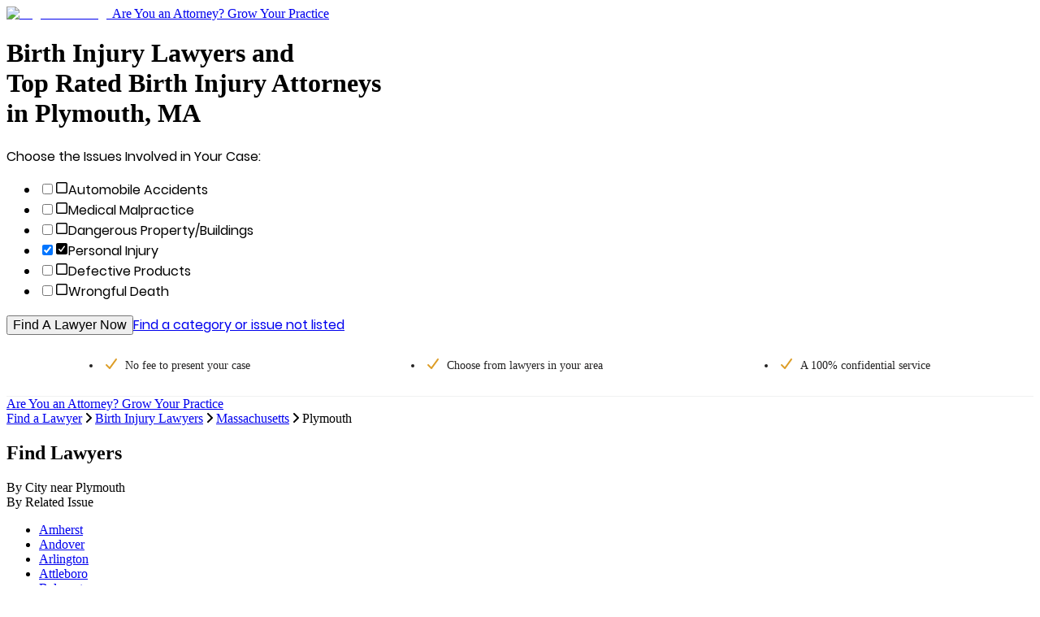

--- FILE ---
content_type: text/css; charset=UTF-8
request_url: https://www.legalmatch.com/directory-pages/_next/static/chunks/ad38ac4108b4f12f.css
body_size: 17669
content:
@layer properties{@supports (((-webkit-hyphens:none)) and (not (margin-trim:inline))) or ((-moz-orient:inline) and (not (color:rgb(from red r g b)))){*,:before,:after,::backdrop{--tw-translate-x:0;--tw-translate-y:0;--tw-translate-z:0;--tw-scale-x:1;--tw-scale-y:1;--tw-scale-z:1;--tw-rotate-x:initial;--tw-rotate-y:initial;--tw-rotate-z:initial;--tw-skew-x:initial;--tw-skew-y:initial;--tw-space-y-reverse:0;--tw-border-style:solid;--tw-gradient-position:initial;--tw-gradient-from:#0000;--tw-gradient-via:#0000;--tw-gradient-to:#0000;--tw-gradient-stops:initial;--tw-gradient-via-stops:initial;--tw-gradient-from-position:0%;--tw-gradient-via-position:50%;--tw-gradient-to-position:100%;--tw-leading:initial;--tw-font-weight:initial;--tw-tracking:initial;--tw-shadow:0 0 #0000;--tw-shadow-color:initial;--tw-shadow-alpha:100%;--tw-inset-shadow:0 0 #0000;--tw-inset-shadow-color:initial;--tw-inset-shadow-alpha:100%;--tw-ring-color:initial;--tw-ring-shadow:0 0 #0000;--tw-inset-ring-color:initial;--tw-inset-ring-shadow:0 0 #0000;--tw-ring-inset:initial;--tw-ring-offset-width:0px;--tw-ring-offset-color:#fff;--tw-ring-offset-shadow:0 0 #0000;--tw-outline-style:solid;--tw-blur:initial;--tw-brightness:initial;--tw-contrast:initial;--tw-grayscale:initial;--tw-hue-rotate:initial;--tw-invert:initial;--tw-opacity:initial;--tw-saturate:initial;--tw-sepia:initial;--tw-drop-shadow:initial;--tw-drop-shadow-color:initial;--tw-drop-shadow-alpha:100%;--tw-drop-shadow-size:initial;--tw-duration:initial;--tw-ease:initial;--tw-content:""}}}@font-face{font-family:Poppins-Light;src:url(../media/Poppins-Light.f7d2dc47.woff2)format("woff2"),url(../media/Poppins-Light.9672097a.woff)format("woff");font-weight:400;font-style:normal;font-display:swap}@font-face{font-family:Poppins-Medium;src:url(../media/Poppins-Medium.ab1e7b43.woff2)format("woff2"),url(../media/Poppins-Medium.72c14af6.woff)format("woff");font-weight:400;font-style:normal;font-display:swap}@font-face{font-family:Poppins-Regular;src:url(../media/Poppins-Regular.1465240c.woff2)format("woff2"),url(../media/Poppins-Regular.fd5774af.woff)format("woff");font-weight:400;font-style:normal;font-display:swap}@font-face{font-family:Poppins-SemiBold;src:url(../media/Poppins-SemiBold.1ec5ecbc.woff2)format("woff2"),url(../media/Poppins-SemiBold.cdecd9ff.woff)format("woff");font-weight:400;font-style:normal;font-display:swap}@font-face{font-family:Poppins-Bold;src:url(../media/Poppins-Bold.e07430e1.woff2)format("woff2"),url(../media/Poppins-Bold.089b9cd9.woff)format("woff");font-weight:400;font-style:normal;font-display:swap}@font-face{font-family:Montserrat-Black;src:url(../media/subset-Montserrat-Black.f8707d77.woff2)format("woff2"),url(../media/subset-Montserrat-Black.80793d81.woff)format("woff");font-style:normal;font-weight:400;font-display:swap}@font-face{font-family:Montserrat-BlackItalic;src:url(../media/subset-Montserrat-BlackItalic.3d7e6921.woff2)format("woff2"),url(../media/subset-Montserrat-BlackItalic.badc628a.woff)format("woff");font-style:normal;font-weight:400;font-display:swap}@font-face{font-family:Montserrat-Bold;src:url(../media/subset-Montserrat-Bold.acae0555.woff2)format("woff2"),url(../media/subset-Montserrat-Bold.55f1a5b9.woff)format("woff");font-style:normal;font-weight:400;font-display:swap}@font-face{font-family:Montserrat-BoldItalic;src:url(../media/subset-Montserrat-BoldItalic.d4763704.woff2)format("woff2"),url(../media/subset-Montserrat-BoldItalic.afbb9b4e.woff)format("woff");font-style:normal;font-weight:400;font-display:swap}@font-face{font-family:Montserrat-ExtraBold;src:url(../media/subset-Montserrat-ExtraBold.7a181a38.woff2)format("woff2"),url(../media/subset-Montserrat-ExtraBold.cb5e1e00.woff)format("woff");font-style:normal;font-weight:400;font-display:swap}@font-face{font-family:Montserrat-ExtraBoldItalic;src:url(../media/subset-Montserrat-ExtraBoldItalic.f5a4340f.woff2)format("woff2"),url(../media/subset-Montserrat-ExtraBoldItalic.b1bc125d.woff)format("woff");font-style:normal;font-weight:400;font-display:swap}@font-face{font-family:Montserrat-ExtraLight;src:url(../media/subset-Montserrat-ExtraLight.142798f1.woff2)format("woff2"),url(../media/subset-Montserrat-ExtraLight.cb3321fe.woff)format("woff");font-style:normal;font-weight:400;font-display:swap}@font-face{font-family:Montserrat-ExtraLightItalic;src:url(../media/subset-Montserrat-ExtraLightItalic.1a248f4c.woff2)format("woff2"),url(../media/subset-Montserrat-ExtraLightItalic.fbb24d31.woff)format("woff");font-style:normal;font-weight:400;font-display:swap}@font-face{font-family:Montserrat-Italic;src:url(../media/subset-Montserrat-Italic.b771fb88.woff2)format("woff2"),url(../media/subset-Montserrat-Italic.a9453c0a.woff)format("woff");font-style:normal;font-weight:400;font-display:swap}@font-face{font-family:Montserrat-Light;src:url(../media/subset-Montserrat-Light.c6836ca4.woff2)format("woff2"),url(../media/subset-Montserrat-Light.f9d86554.woff)format("woff");font-style:normal;font-weight:400;font-display:swap}@font-face{font-family:Montserrat-LightItalic;src:url(../media/subset-Montserrat-LightItalic.6b5e57ef.woff2)format("woff2"),url(../media/subset-Montserrat-LightItalic.9307e0a6.woff)format("woff");font-style:normal;font-weight:400;font-display:swap}@font-face{font-family:Montserrat-Medium;src:url(../media/subset-Montserrat-Medium.2c9301e2.woff2)format("woff2"),url(../media/subset-Montserrat-Medium.ec2b04da.woff)format("woff");font-style:normal;font-weight:400;font-display:swap}@font-face{font-family:Montserrat-MediumItalic;src:url(../media/subset-Montserrat-MediumItalic.d68c7e9b.woff2)format("woff2"),url(../media/subset-Montserrat-MediumItalic.f1356e27.woff)format("woff");font-style:normal;font-weight:400;font-display:swap}@font-face{font-family:Montserrat-Regular;src:url(../media/subset-Montserrat-Regular.16ad60ae.woff2)format("woff2"),url(../media/subset-Montserrat-Regular.c2f6d021.woff)format("woff");font-style:normal;font-weight:400;font-display:swap}@font-face{font-family:Montserrat-SemiBold;src:url(../media/subset-Montserrat-SemiBold.955b0cab.woff2)format("woff2"),url(../media/subset-Montserrat-SemiBold.1ef88e68.woff)format("woff");font-style:normal;font-weight:400;font-display:swap}@font-face{font-family:Montserrat-SemiBoldItalic;src:url(../media/subset-Montserrat-SemiBoldItalic.cf4492c9.woff2)format("woff2"),url(../media/subset-Montserrat-SemiBoldItalic.a92b8312.woff)format("woff");font-style:normal;font-weight:400;font-display:swap}@font-face{font-family:Montserrat-Thin;src:url(../media/subset-Montserrat-Thin.9c0625bd.woff2)format("woff2"),url(../media/subset-Montserrat-Thin.01f25017.woff)format("woff");font-style:normal;font-weight:400;font-display:swap}@font-face{font-family:Montserrat-ThinItalic;src:url(../media/subset-Montserrat-ThinItalic.ae55e3a2.woff2)format("woff2"),url(../media/subset-Montserrat-ThinItalic.641eeb44.woff)format("woff");font-style:normal;font-weight:400;font-display:swap}@font-face{font-family:Neuton-Regular;src:url(../media/subset-Neuton-Regular.75fcedad.woff2)format("woff2"),url(../media/subset-Neuton-Regular.73da8e93.woff)format("woff");font-weight:400;font-style:normal;font-display:swap}@font-face{font-family:Neuton-Italic;src:url(../media/Neuton-Italic.6ee93a20.woff2)format("woff2"),url(../media/Neuton-Italic.be943dd7.woff)format("woff");font-weight:400;font-style:normal;font-display:swap}@layer theme{:root,:host{--color-red-500:#fb2c36;--color-blue-500:#3080ff;--color-blue-600:#155dfc;--color-blue-700:#1447e6;--color-indigo-500:#625fff;--color-gray-100:#f3f4f6;--color-gray-300:#d1d5dc;--color-gray-400:#99a1af;--color-gray-500:#6a7282;--color-gray-600:#4a5565;--color-gray-700:#364153;--color-gray-800:#1e2939;--color-gray-900:#101828;--color-black:#000;--color-white:#fff;--spacing:.25rem;--container-md:28rem;--container-2xl:42rem;--container-3xl:48rem;--text-xs:.75rem;--text-xs--line-height:calc(1/.75);--text-sm:.875rem;--text-sm--line-height:calc(1.25/.875);--text-base:1rem;--text-base--line-height:calc(1.5/1);--text-lg:1.125rem;--text-lg--line-height:calc(1.75/1.125);--text-xl:1.25rem;--text-xl--line-height:calc(1.75/1.25);--text-2xl:1.5rem;--text-2xl--line-height:calc(2/1.5);--text-4xl:2.25rem;--text-4xl--line-height:calc(2.5/2.25);--text-5xl:3rem;--text-5xl--line-height:1;--font-weight-light:300;--font-weight-normal:400;--font-weight-medium:500;--font-weight-semibold:600;--font-weight-bold:700;--tracking-tight:-.025em;--tracking-normal:0em;--leading-normal:1.5;--radius-sm:.25rem;--radius-md:.375rem;--ease-in:cubic-bezier(.4,0,1,1);--ease-out:cubic-bezier(0,0,.2,1);--ease-in-out:cubic-bezier(.4,0,.2,1);--default-transition-duration:.15s;--default-transition-timing-function:cubic-bezier(.4,0,.2,1);--default-font-family:var(--font-geist-sans);--default-mono-font-family:var(--font-geist-mono);--font-fallback:"Arial, sans-serif";--font-poppins-light:"Poppins-Light",var(--font-fallback);--font-poppins-regular:"Poppins-Regular",var(--font-fallback);--font-poppins-medium:"Poppins-Medium",var(--font-fallback);--font-poppins-semibold:"Poppins-SemiBold",var(--font-fallback);--font-poppins-bold:"Poppins-Bold",var(--font-fallback)}@supports (color:lab(0% 0 0)){:root,:host{--color-red-500:lab(55.4814% 75.0732 48.8528);--color-blue-500:lab(54.1736% 13.3369 -74.6839);--color-blue-600:lab(44.0605% 29.0279 -86.0352);--color-blue-700:lab(36.9089% 35.0961 -85.6872);--color-indigo-500:lab(48.295% 38.3129 -81.9673);--color-gray-100:lab(96.1596% -.0823438 -1.13575);--color-gray-300:lab(85.1236% -.612259 -3.7138);--color-gray-400:lab(65.9269% -.832707 -8.17473);--color-gray-500:lab(47.7841% -.393182 -10.0268);--color-gray-600:lab(35.6337% -1.58697 -10.8425);--color-gray-700:lab(27.1134% -.956401 -12.3224);--color-gray-800:lab(16.1051% -1.18239 -11.7533);--color-gray-900:lab(8.11897% .811279 -12.254)}}}@layer base{*,:after,:before,::backdrop{box-sizing:border-box;border:0 solid;margin:0;padding:0}::file-selector-button{box-sizing:border-box;border:0 solid;margin:0;padding:0}html,:host{-webkit-text-size-adjust:100%;tab-size:4;line-height:1.5;font-family:var(--default-font-family,ui-sans-serif,system-ui,sans-serif,"Apple Color Emoji","Segoe UI Emoji","Segoe UI Symbol","Noto Color Emoji");font-feature-settings:var(--default-font-feature-settings,normal);font-variation-settings:var(--default-font-variation-settings,normal);-webkit-tap-highlight-color:transparent}hr{height:0;color:inherit;border-top-width:1px}abbr:where([title]){-webkit-text-decoration:underline dotted;text-decoration:underline dotted}h1,h2,h3,h4,h5,h6{font-size:inherit;font-weight:inherit}a{color:inherit;-webkit-text-decoration:inherit;-webkit-text-decoration:inherit;-webkit-text-decoration:inherit;-webkit-text-decoration:inherit;text-decoration:inherit}b,strong{font-weight:bolder}code,kbd,samp,pre{font-family:var(--default-mono-font-family,ui-monospace,SFMono-Regular,Menlo,Monaco,Consolas,"Liberation Mono","Courier New",monospace);font-feature-settings:var(--default-mono-font-feature-settings,normal);font-variation-settings:var(--default-mono-font-variation-settings,normal);font-size:1em}small{font-size:80%}sub,sup{vertical-align:baseline;font-size:75%;line-height:0;position:relative}sub{bottom:-.25em}sup{top:-.5em}table{text-indent:0;border-color:inherit;border-collapse:collapse}:-moz-focusring{outline:auto}progress{vertical-align:baseline}summary{display:list-item}ol,ul,menu{list-style:none}img,svg,video,canvas,audio,iframe,embed,object{vertical-align:middle;display:block}img,video{max-width:100%;height:auto}button,input,select,optgroup,textarea{font:inherit;font-feature-settings:inherit;font-variation-settings:inherit;letter-spacing:inherit;color:inherit;opacity:1;background-color:#0000;border-radius:0}::file-selector-button{font:inherit;font-feature-settings:inherit;font-variation-settings:inherit;letter-spacing:inherit;color:inherit;opacity:1;background-color:#0000;border-radius:0}:where(select:is([multiple],[size])) optgroup{font-weight:bolder}:where(select:is([multiple],[size])) optgroup option{padding-inline-start:20px}::file-selector-button{margin-inline-end:4px}::placeholder{opacity:1}@supports (not ((-webkit-appearance:-apple-pay-button))) or (contain-intrinsic-size:1px){::placeholder{color:currentColor}@supports (color:color-mix(in lab, red, red)){::placeholder{color:color-mix(in oklab,currentcolor 50%,transparent)}}}textarea{resize:vertical}::-webkit-search-decoration{-webkit-appearance:none}::-webkit-date-and-time-value{min-height:1lh;text-align:inherit}::-webkit-datetime-edit{display:inline-flex}::-webkit-datetime-edit-fields-wrapper{padding:0}::-webkit-datetime-edit{padding-block:0}::-webkit-datetime-edit-year-field{padding-block:0}::-webkit-datetime-edit-month-field{padding-block:0}::-webkit-datetime-edit-day-field{padding-block:0}::-webkit-datetime-edit-hour-field{padding-block:0}::-webkit-datetime-edit-minute-field{padding-block:0}::-webkit-datetime-edit-second-field{padding-block:0}::-webkit-datetime-edit-millisecond-field{padding-block:0}::-webkit-datetime-edit-meridiem-field{padding-block:0}::-webkit-calendar-picker-indicator{line-height:1}:-moz-ui-invalid{box-shadow:none}button,input:where([type=button],[type=reset],[type=submit]){appearance:button}::file-selector-button{appearance:button}::-webkit-inner-spin-button{height:auto}::-webkit-outer-spin-button{height:auto}[hidden]:where(:not([hidden=until-found])){display:none!important}html{font-family:"Poppins-Regular",var(--font-fallback)}body{color:#232222;background-color:#e7e7e7;font-size:.875rem}}@layer components{.page__button{font-family:var(--font-poppins-medium);color:var(--color-white);cursor:pointer;border-style:var(--tw-border-style);background-color:#02397b;border-width:0;border-radius:2px;width:100%;padding:13px 0;font-size:1rem;text-decoration-line:none}@media (hover:hover){.page__button:hover{background-color:#044696}}@media (min-width:48rem){.page__button{width:auto}}.page__button:visited{color:var(--color-white)}.page__link{cursor:pointer;color:#337ab7;font-size:.9375rem}@media (hover:hover){.page__link:hover{color:#02397b;text-decoration-line:underline}}.page__post_content h2{font-family:"Poppins-Regular",var(--font-fallback);margin-bottom:11px;font-size:1.125rem}@media (min-width:48rem){.page__post_content h2{margin-bottom:8px;font-size:1.75rem}}.page__post_content p{--tw-leading:24px;margin-bottom:30px;font-size:.9375rem;line-height:24px}.page__post_content ul{margin-bottom:30px;margin-left:1rem;padding-left:1rem;list-style-type:disc;list-style-position:inside}.page__post_content ul ul{list-style-type:circle}.page__post_content a{color:#337ab7;text-decoration-line:underline}@media (max-width:767px){.page__post_content h2{--tw-leading:28px;line-height:28px}}}@layer utilities{.pointer-events-none{pointer-events:none}.collapse{visibility:collapse}.visible{visibility:visible}.sr-only{clip-path:inset(50%);white-space:nowrap;border-width:0;width:1px;height:1px;margin:-1px;padding:0;position:absolute;overflow:hidden}.absolute{position:absolute}.fixed{position:fixed}.relative{position:relative}.static{position:static}.sticky{position:sticky}.inset-0{inset:calc(var(--spacing)*0)}.-top-\[1px\]{top:-1px}.-top-\[2px\]{top:-2px}.top-0{top:calc(var(--spacing)*0)}.top-1{top:calc(var(--spacing)*1)}.top-1\/2{top:50%}.top-3{top:calc(var(--spacing)*3)}.top-\[-5px\]{top:-5px}.top-\[0px\]{top:0}.top-\[1\.84px\]{top:1.84px}.top-\[2\.8260525px\]{top:2.82605px}.top-\[2px\]{top:2px}.top-\[3px\]{top:3px}.top-\[5\.52px\]{top:5.52px}.top-\[9\.2px\]{top:9.2px}.top-\[12\.88px\]{top:12.88px}.top-\[13px\]{top:13px}.top-\[14px\]{top:14px}.top-\[15\.5739475px\]{top:15.5739px}.top-\[16\.56px\]{top:16.56px}.top-\[18px\]{top:18px}.top-\[22\%\]{top:22%}.top-\[25px\]{top:25px}.top-\[30\%\]{top:30%}.top-\[30px\]{top:30px}.top-\[46\%\]{top:46%}.top-\[100\%\],.top-full{top:100%}.-right-1\/2{right:-50%}.right-0{right:calc(var(--spacing)*0)}.right-2{right:calc(var(--spacing)*2)}.right-3{right:calc(var(--spacing)*3)}.right-5{right:calc(var(--spacing)*5)}.right-\[10px\]{right:10px}.right-\[12px\]{right:12px}.right-\[20px\]{right:20px}.right-\[30px\]{right:30px}.right-\[72px\]{right:72px}.bottom-0{bottom:calc(var(--spacing)*0)}.bottom-6{bottom:calc(var(--spacing)*6)}.bottom-\[-27px\]{bottom:-27px}.-left-1\/2{left:-50%}.-left-4{left:calc(var(--spacing)*-4)}.left-0{left:calc(var(--spacing)*0)}.left-1{left:calc(var(--spacing)*1)}.left-3{left:calc(var(--spacing)*3)}.left-6{left:calc(var(--spacing)*6)}.left-\[0px\]{left:0}.left-\[1\.84px\]{left:1.84px}.left-\[2\.8260525px\]{left:2.82605px}.left-\[5\.52px\]{left:5.52px}.left-\[9\.2px\]{left:9.2px}.left-\[12\.88px\]{left:12.88px}.left-\[15\.5739475px\]{left:15.5739px}.left-\[15px\]{left:15px}.left-\[16\.56px\]{left:16.56px}.isolate{isolation:isolate}.z-10{z-index:10}.z-20{z-index:20}.z-30{z-index:30}.z-40{z-index:40}.z-49{z-index:49}.z-50{z-index:50}.z-51{z-index:51}.z-\[1\]{z-index:1}.z-\[2\]{z-index:2}.z-\[49\]{z-index:49}.z-\[99\]{z-index:99}.z-\[100\]{z-index:100}.z-\[1000\]{z-index:1000}.z-\[1001\]{z-index:1001}.z-\[1002\]{z-index:1002}.z-\[1040\]{z-index:1040}.z-\[1050\]{z-index:1050}.z-\[1051\]{z-index:1051}.z-\[9999\]{z-index:9999}.float-left{float:left}.float-right{float:right}.clear-both{clear:both}.container{width:100%}@media (min-width:20rem){.container{max-width:20rem}}@media (min-width:30rem){.container{max-width:30rem}}@media (min-width:36rem){.container{max-width:36rem}}@media (min-width:48rem){.container{max-width:48rem}}@media (min-width:62rem){.container{max-width:62rem}}@media (min-width:75rem){.container{max-width:75rem}}@media (min-width:100rem){.container{max-width:100rem}}@media (min-width:120rem){.container{max-width:120rem}}.m-0{margin:calc(var(--spacing)*0)}.m-\[0_10px_0_1px\]{margin:0 10px 0 1px}.m-\[0_auto_10px\]{margin:0 auto 10px}.m-\[10px\]{margin:10px}.m-\[10px_0_15px\]{margin:10px 0 15px}.m-\[30px_auto\]{margin:30px auto}.-mx-\[1\.5px\]{margin-inline:-1.5px}.-mx-\[10px\]{margin-inline:-10px}.mx-0{margin-inline:calc(var(--spacing)*0)}.mx-\[3px\]{margin-inline:3px}.mx-\[5px\]{margin-inline:5px}.mx-\[10px\]{margin-inline:10px}.mx-auto{margin-inline:auto}.my-0{margin-block:calc(var(--spacing)*0)}.my-5{margin-block:calc(var(--spacing)*5)}.my-\[2px\]{margin-block:2px}.my-\[5px\]{margin-block:5px}.my-\[6px\]{margin-block:6px}.my-\[10px\]{margin-block:10px}.my-\[14px\]{margin-block:14px}.my-\[15px\]{margin-block:15px}.my-\[30px\]{margin-block:30px}.-mt-\[1\.5px\]{margin-top:-1.5px}.-mt-\[23px\]{margin-top:-23px}.mt-0{margin-top:calc(var(--spacing)*0)}.mt-0\.5{margin-top:calc(var(--spacing)*.5)}.mt-1{margin-top:calc(var(--spacing)*1)}.mt-2{margin-top:calc(var(--spacing)*2)}.mt-2\.5{margin-top:calc(var(--spacing)*2.5)}.mt-6{margin-top:calc(var(--spacing)*6)}.mt-8{margin-top:calc(var(--spacing)*8)}.mt-\[-19px\]{margin-top:-19px}.mt-\[2px\]{margin-top:2px}.mt-\[3px\]{margin-top:3px}.mt-\[5px\]{margin-top:5px}.mt-\[8px\]{margin-top:8px}.mt-\[10px\]{margin-top:10px}.mt-\[14px\]{margin-top:14px}.mt-\[15px\]{margin-top:15px}.mt-\[20px\]{margin-top:20px}.mt-\[30px\]{margin-top:30px}.mt-\[50px\]{margin-top:50px}.mt-\[54px\]{margin-top:54px}.mt-\[66px\]{margin-top:66px}.mr-2{margin-right:calc(var(--spacing)*2)}.mr-3{margin-right:calc(var(--spacing)*3)}.mr-5{margin-right:calc(var(--spacing)*5)}.mr-\[2px\]{margin-right:2px}.mr-\[3px\]{margin-right:3px}.mr-\[5px\]{margin-right:5px}.mr-\[6px\]{margin-right:6px}.mr-\[7px\]{margin-right:7px}.mr-\[10px\]{margin-right:10px}.mr-\[12px\]{margin-right:12px}.mr-\[17px\]{margin-right:17px}.mr-\[19px\]{margin-right:19px}.mr-auto{margin-right:auto}.mb-0{margin-bottom:calc(var(--spacing)*0)}.mb-2{margin-bottom:calc(var(--spacing)*2)}.mb-3{margin-bottom:calc(var(--spacing)*3)}.mb-4{margin-bottom:calc(var(--spacing)*4)}.mb-5{margin-bottom:calc(var(--spacing)*5)}.mb-6{margin-bottom:calc(var(--spacing)*6)}.mb-8{margin-bottom:calc(var(--spacing)*8)}.mb-12{margin-bottom:calc(var(--spacing)*12)}.mb-\[-1px\]{margin-bottom:-1px}.mb-\[\.5rem\]{margin-bottom:.5rem}.mb-\[1rem\]{margin-bottom:1rem}.mb-\[3px\]{margin-bottom:3px}.mb-\[5px\]{margin-bottom:5px}.mb-\[7px\]{margin-bottom:7px}.mb-\[8px\]{margin-bottom:8px}.mb-\[10px\]{margin-bottom:10px}.mb-\[11px\]{margin-bottom:11px}.mb-\[13px\]{margin-bottom:13px}.mb-\[14px\]{margin-bottom:14px}.mb-\[15px\]{margin-bottom:15px}.mb-\[16px\]{margin-bottom:16px}.mb-\[19px\]{margin-bottom:19px}.mb-\[20px\]{margin-bottom:20px}.mb-\[21px\]{margin-bottom:21px}.mb-\[22px\]{margin-bottom:22px}.mb-\[26px\]{margin-bottom:26px}.mb-\[29px\]{margin-bottom:29px}.mb-\[30px\]{margin-bottom:30px}.mb-\[34px\]{margin-bottom:34px}.mb-\[35px\]{margin-bottom:35px}.mb-\[37px\]{margin-bottom:37px}.mb-\[43px\]{margin-bottom:43px}.mb-\[50px\]{margin-bottom:50px}.mb-\[60px\]{margin-bottom:60px}.ml-0{margin-left:calc(var(--spacing)*0)}.ml-\[1px\]{margin-left:1px}.ml-\[2px\]{margin-left:2px}.ml-\[3px\]{margin-left:3px}.ml-\[4px\]{margin-left:4px}.ml-\[5px\]{margin-left:5px}.ml-\[15px\]{margin-left:15px}.ml-\[20px\]{margin-left:20px}.box-content{box-sizing:content-box}.block{display:block}.flex{display:flex}.grid{display:grid}.hidden{display:none}.inline{display:inline}.inline-block{display:inline-block}.inline-flex{display:inline-flex}.\!h-\[8px\]{height:8px!important}.\!h-\[10px\]{height:10px!important}.\!h-\[12px\]{height:12px!important}.\!h-\[13px\]{height:13px!important}.\!h-\[14px\]{height:14px!important}.\!h-\[15px\]{height:15px!important}.\!h-\[18px\]{height:18px!important}.\!h-\[30px\]{height:30px!important}.\!h-\[40px\]{height:40px!important}.\!h-\[auto\]{height:auto!important}.h-0{height:calc(var(--spacing)*0)}.h-5{height:calc(var(--spacing)*5)}.h-6{height:calc(var(--spacing)*6)}.h-7{height:calc(var(--spacing)*7)}.h-10{height:calc(var(--spacing)*10)}.h-\[0\.5px\]{height:.5px}.h-\[2\.4px\]{height:2.4px}.h-\[3px\]{height:3px}.h-\[13px\]{height:13px}.h-\[15px\]{height:15px}.h-\[17px\]{height:17px}.h-\[20px\]{height:20px}.h-\[23px\]{height:23px}.h-\[30px\]{height:30px}.h-\[31px\]{height:31px}.h-\[37px\]{height:37px}.h-\[38px\]{height:38px}.h-\[41px\]{height:41px}.h-\[45px\]{height:45px}.h-\[46px\]{height:46px}.h-\[49px\]{height:49px}.h-\[52px\]{height:52px}.h-\[53px\]{height:53px}.h-\[60px\]{height:60px}.h-\[68px\]{height:68px}.h-\[77px\]{height:77px}.h-\[400px\]{height:400px}.h-auto{height:auto}.h-full{height:100%}.max-h-0{max-height:calc(var(--spacing)*0)}.max-h-60{max-height:calc(var(--spacing)*60)}.max-h-\[300px\]{max-height:300px}.max-h-\[none\],.max-h-none{max-height:none}.min-h-\[1px\]{min-height:1px}.min-h-\[37px\]{min-height:37px}.min-h-\[40px\]{min-height:40px}.min-h-\[145px\]{min-height:145px}.min-h-\[280px\]{min-height:280px}.\!w-\[6px\]{width:6px!important}.\!w-\[10px\]{width:10px!important}.\!w-\[12px\]{width:12px!important}.\!w-\[13px\]{width:13px!important}.\!w-\[15px\]{width:15px!important}.\!w-\[20px\]{width:20px!important}.\!w-\[30px\]{width:30px!important}.\!w-\[31px\]{width:31px!important}.w-1\/2{width:50%}.w-5{width:calc(var(--spacing)*5)}.w-20{width:calc(var(--spacing)*20)}.w-\[2\.4px\]{width:2.4px}.w-\[13px\]{width:13px}.w-\[14px\]{width:14px}.w-\[15px\]{width:15px}.w-\[17px\]{width:17px}.w-\[20px\]{width:20px}.w-\[23px\]{width:23px}.w-\[35px\]{width:35px}.w-\[45px\]{width:45px}.w-\[46\%\]{width:46%}.w-\[46px\]{width:46px}.w-\[50\%\]{width:50%}.w-\[50px\]{width:50px}.w-\[53px\]{width:53px}.w-\[60px\]{width:60px}.w-\[65px\]{width:65px}.w-\[84px\]{width:84px}.w-\[98\%\]{width:98%}.w-\[108px\]{width:108px}.w-\[145px\]{width:145px}.w-\[150px\]{width:150px}.w-\[201px\]{width:201px}.w-\[205px\]{width:205px}.w-\[240px\]{width:240px}.w-auto{width:auto}.w-full{width:100%}.max-w-2xl{max-width:var(--container-2xl)}.max-w-3xl{max-width:var(--container-3xl)}.max-w-\[98\%\]{max-width:98%}.max-w-\[100\%\]{max-width:100%}.max-w-\[155px\]{max-width:155px}.max-w-\[201px\]{max-width:201px}.max-w-\[250px\]{max-width:250px}.max-w-\[350px\]{max-width:350px}.max-w-\[400px\]{max-width:400px}.max-w-\[420px\]{max-width:420px}.max-w-\[500px\]{max-width:500px}.max-w-\[560px\]{max-width:560px}.max-w-\[570px\]{max-width:570px}.max-w-\[600px\]{max-width:600px}.max-w-\[800px\]{max-width:800px}.max-w-\[calc\(100\%-25px\)\]{max-width:calc(100% - 25px)}.max-w-full{max-width:100%}.max-w-md{max-width:var(--container-md)}.max-w-none{max-width:none}.min-w-0{min-width:calc(var(--spacing)*0)}.min-w-\[10rem\]{min-width:10rem}.min-w-\[24px\]{min-width:24px}.min-w-\[60px\]{min-width:60px}.min-w-\[160px\]{min-width:160px}.min-w-\[178px\]{min-width:178px}.min-w-\[190px\]{min-width:190px}.min-w-\[250px\]{min-width:250px}.min-w-\[300px\]{min-width:300px}.min-w-\[320px\]{min-width:320px}.flex-1{flex:1}.flex-\[0_0_100\%\]{flex:0 0 100%}.flex-\[0_1_auto\]{flex:0 auto}.flex-\[1_0_50\%\]{flex:1 0 50%}.flex-\[1_100\%\]{flex:100%}.grow{flex-grow:1}.-translate-y-1\/2{--tw-translate-y:calc(calc(1/2*100%)*-1);translate:var(--tw-translate-x)var(--tw-translate-y)}.-translate-y-\[50\%\]{--tw-translate-y:calc(50%*-1);translate:var(--tw-translate-x)var(--tw-translate-y)}.-translate-y-\[50px\]{--tw-translate-y:calc(50px*-1);translate:var(--tw-translate-x)var(--tw-translate-y)}.-translate-y-\[75\%\]{--tw-translate-y:calc(75%*-1);translate:var(--tw-translate-x)var(--tw-translate-y)}.translate-y-0{--tw-translate-y:calc(var(--spacing)*0);translate:var(--tw-translate-x)var(--tw-translate-y)}.scale-95{--tw-scale-x:95%;--tw-scale-y:95%;--tw-scale-z:95%;scale:var(--tw-scale-x)var(--tw-scale-y)}.scale-100{--tw-scale-x:100%;--tw-scale-y:100%;--tw-scale-z:100%;scale:var(--tw-scale-x)var(--tw-scale-y)}.scale-\[0\.7\]{scale:.7}.-rotate-45{rotate:-45deg}.rotate-0{rotate:none}.rotate-45{rotate:45deg}.rotate-\[-45deg\]{rotate:-45deg}.rotate-\[45deg\]{rotate:45deg}.\[transform\:translate3d\(0\,0\,0\)\]{transform:translate(0)}.transform{transform:var(--tw-rotate-x,)var(--tw-rotate-y,)var(--tw-rotate-z,)var(--tw-skew-x,)var(--tw-skew-y,)}.animate-\[lds-default_1\.2s_linear_infinite\]{animation:1.2s linear infinite lds-default}.animate-\[shake_5s_cubic-bezier\(0\.36\,0\.07\,0\.19\,0\.97\)_both_infinite\]{animation:5s cubic-bezier(.36,.07,.19,.97) infinite both shake}.cursor-auto{cursor:auto}.cursor-default{cursor:default}.cursor-pointer{cursor:pointer}.resize{resize:both}.list-outside{list-style-position:outside}.list-disc{list-style-type:disc}.list-none{list-style-type:none}.list-image-none{list-style-image:none}.appearance-none{appearance:none}.columns-1{columns:1}.columns-3{columns:3}.grid-cols-1{grid-template-columns:repeat(1,minmax(0,1fr))}.grid-cols-\[repeat\(12\,1fr\)\]{grid-template-columns:repeat(12,1fr)}.grid-rows-\[0fr\]{grid-template-rows:0fr}.grid-rows-\[1fr\]{grid-template-rows:1fr}.flex-col{flex-direction:column}.flex-row{flex-direction:row}.flex-nowrap{flex-wrap:nowrap}.flex-wrap{flex-wrap:wrap}.items-baseline{align-items:baseline}.items-center{align-items:center}.items-start{align-items:flex-start}.justify-between{justify-content:space-between}.justify-center{justify-content:center}.justify-end{justify-content:flex-end}.gap-0{gap:calc(var(--spacing)*0)}.gap-4{gap:calc(var(--spacing)*4)}.gap-\[3px\]{gap:3px}.gap-\[6px\]{gap:6px}.gap-\[20px\]{gap:20px}:where(.space-y-2>:not(:last-child)){--tw-space-y-reverse:0;margin-block-start:calc(calc(var(--spacing)*2)*var(--tw-space-y-reverse));margin-block-end:calc(calc(var(--spacing)*2)*calc(1 - var(--tw-space-y-reverse)))}:where(.space-y-3>:not(:last-child)){--tw-space-y-reverse:0;margin-block-start:calc(calc(var(--spacing)*3)*var(--tw-space-y-reverse));margin-block-end:calc(calc(var(--spacing)*3)*calc(1 - var(--tw-space-y-reverse)))}:where(.space-y-4>:not(:last-child)){--tw-space-y-reverse:0;margin-block-start:calc(calc(var(--spacing)*4)*var(--tw-space-y-reverse));margin-block-end:calc(calc(var(--spacing)*4)*calc(1 - var(--tw-space-y-reverse)))}.\[column-gap\:40px\]{column-gap:40px}.\[column-gap\:unset\]{column-gap:unset}.gap-x-0{column-gap:calc(var(--spacing)*0)}.gap-x-1{column-gap:calc(var(--spacing)*1)}.gap-x-2{column-gap:calc(var(--spacing)*2)}.gap-x-4{column-gap:calc(var(--spacing)*4)}.gap-x-12{column-gap:calc(var(--spacing)*12)}.gap-x-\[30px\]{column-gap:30px}.gap-y-0{row-gap:calc(var(--spacing)*0)}.gap-y-2{row-gap:calc(var(--spacing)*2)}.gap-y-4{row-gap:calc(var(--spacing)*4)}.gap-y-\[20px\]{row-gap:20px}.self-baseline{align-self:baseline}.self-center{align-self:center}.self-start{align-self:flex-start}.overflow-auto{overflow:auto}.overflow-hidden{overflow:hidden}.overflow-visible{overflow:visible}.overflow-x-hidden{overflow-x:hidden}.overflow-y-auto{overflow-y:auto}.overflow-y-hidden{overflow-y:hidden}.overflow-y-scroll{overflow-y:scroll}.rounded,.rounded-\[\.25rem\]{border-radius:.25rem}.rounded-\[2px\]{border-radius:2px}.rounded-\[3px\]{border-radius:3px}.rounded-\[4px\]{border-radius:4px}.rounded-\[5px\]{border-radius:5px}.rounded-\[10px\]{border-radius:10px}.rounded-full{border-radius:3.40282e38px}.rounded-md{border-radius:var(--radius-md)}.rounded-none{border-radius:0}.rounded-sm{border-radius:var(--radius-sm)}.rounded-l{border-top-left-radius:.25rem;border-bottom-left-radius:.25rem}.rounded-l-\[3px\]{border-top-left-radius:3px;border-bottom-left-radius:3px}.rounded-tl-\[1\.5px\]{border-top-left-radius:1.5px}.rounded-tl-\[4px\]{border-top-left-radius:4px}.rounded-r{border-top-right-radius:.25rem;border-bottom-right-radius:.25rem}.rounded-r-\[3px\]{border-top-right-radius:3px;border-bottom-right-radius:3px}.rounded-tr-\[1\.5px\]{border-top-right-radius:1.5px}.rounded-br-\[1\.5px\]{border-bottom-right-radius:1.5px}.rounded-bl-\[1\.5px\]{border-bottom-left-radius:1.5px}.rounded-bl-\[4px\]{border-bottom-left-radius:4px}.border{border-style:var(--tw-border-style);border-width:1px}.border-0{border-style:var(--tw-border-style);border-width:0}.border-2{border-style:var(--tw-border-style);border-width:2px}.border-\[1px\]{border-style:var(--tw-border-style);border-width:1px}.border-t{border-top-style:var(--tw-border-style);border-top-width:1px}.border-t-2{border-top-style:var(--tw-border-style);border-top-width:2px}.border-t-\[0px\]{border-top-style:var(--tw-border-style);border-top-width:0}.border-t-\[1px\]{border-top-style:var(--tw-border-style);border-top-width:1px}.border-r-0{border-right-style:var(--tw-border-style);border-right-width:0}.border-r-\[1px\]{border-right-style:var(--tw-border-style);border-right-width:1px}.border-b{border-bottom-style:var(--tw-border-style);border-bottom-width:1px}.border-b-0{border-bottom-style:var(--tw-border-style);border-bottom-width:0}.border-b-2{border-bottom-style:var(--tw-border-style);border-bottom-width:2px}.border-none{--tw-border-style:none;border-style:none}.border-solid{--tw-border-style:solid;border-style:solid}.border-\[\#2167a6\]{border-color:#2167a6}.border-\[\#008000\]{border-color:green}.border-\[\#232222\]{border-color:#232222}.border-\[\#747474\]{border-color:#747474}.border-\[\#777778\]{border-color:#777778}.border-\[\#909191\]{border-color:#909191}.border-\[\#a1a0a0\]{border-color:#a1a0a0}.border-\[\#a8a7a7\]{border-color:#a8a7a7}.border-\[\#a9a9a9\]{border-color:#a9a9a9}.border-\[\#ababab\]{border-color:#ababab}.border-\[\#acabab\]{border-color:#acabab}.border-\[\#aeaeae\]{border-color:#aeaeae}.border-\[\#b2b3b3\]{border-color:#b2b3b3}.border-\[\#bab6b6\]{border-color:#bab6b6}.border-\[\#ccc\],.border-\[\#cccccc\]{border-color:#ccc}.border-\[\#ced8e0\]{border-color:#ced8e0}.border-\[\#d9d9d9\]{border-color:#d9d9d9}.border-\[\#d10f17\]{border-color:#d10f17}.border-\[\#dadce0\]{border-color:#dadce0}.border-\[\#dbdbdb\]{border-color:#dbdbdb}.border-\[\#dbdcde\]{border-color:#dbdcde}.border-\[\#dcdada\]{border-color:#dcdada}.border-\[\#e0e0e0\]{border-color:#e0e0e0}.border-\[\#e9e9e9\]{border-color:#e9e9e9}.border-\[\#eaf0f6\]{border-color:#eaf0f6}.border-\[\#eea236\]{border-color:#eea236}.border-\[\#f0f1f2\]{border-color:#f0f1f2}.border-\[rgba\(0\,0\,0\,0\.6\)\]{border-color:#0009}.border-black\/15{border-color:#00000026}@supports (color:color-mix(in lab, red, red)){.border-black\/15{border-color:color-mix(in oklab,var(--color-black)15%,transparent)}}.border-gray-300{border-color:var(--color-gray-300)}.border-red-500{border-color:var(--color-red-500)}.border-transparent{border-color:#0000}.border-t-\[\#ced8e0\]{border-top-color:#ced8e0}.border-t-\[\#d10f17\]{border-top-color:#d10f17}.border-t-\[\#dbdcde\]{border-top-color:#dbdcde}.border-b-\[\#8a8c8b\]{border-bottom-color:#8a8c8b}.bg-\[\#3b5998\]{background-color:#3b5998}.bg-\[\#007bb6\]{background-color:#007bb6}.bg-\[\#55acee\]{background-color:#55acee}.bg-\[\#337ab7\]{background-color:#337ab7}.bg-\[\#689acb\]{background-color:#689acb}.bg-\[\#2167a6\]{background-color:#2167a6}.bg-\[\#02397b\]{background-color:#02397b}.bg-\[\#03397b\]{background-color:#03397b}.bg-\[\#042463\]{background-color:#042463}.bg-\[\#052264\]{background-color:#052264}.bg-\[\#101010\]{background-color:#101010}.bg-\[\#232222\]{background-color:#232222}.bg-\[\#F0F0F0\]{background-color:#f0f0f0}.bg-\[\#F5B554\]{background-color:#f5b554}.bg-\[\#d3e1ed\]{background-color:#d3e1ed}.bg-\[\#e2eff8\]{background-color:#e2eff8}.bg-\[\#e5e5e5\]{background-color:#e5e5e5}.bg-\[\#e6e6e6\]{background-color:#e6e6e6}.bg-\[\#e8f7ff\]{background-color:#e8f7ff}.bg-\[\#f0ad4e\]{background-color:#f0ad4e}.bg-\[\#f1f1f1\]{background-color:#f1f1f1}.bg-\[\#f3f3f3\]{background-color:#f3f3f3}.bg-\[\#f4f4f4\]{background-color:#f4f4f4}.bg-\[\#f4f8fb\]{background-color:#f4f8fb}.bg-\[\#f5b554\]{background-color:#f5b554}.bg-\[\#f5b759\]{background-color:#f5b759}.bg-\[\#f7b650\]{background-color:#f7b650}.bg-\[\#f9f9f9\]{background-color:#f9f9f9}.bg-\[\#fabf68\]{background-color:#fabf68}.bg-\[\#fff\]{background-color:#fff}.bg-black\/25{background-color:#00000040}@supports (color:color-mix(in lab, red, red)){.bg-black\/25{background-color:color-mix(in oklab,var(--color-black)25%,transparent)}}.bg-black\/30{background-color:#0000004d}@supports (color:color-mix(in lab, red, red)){.bg-black\/30{background-color:color-mix(in oklab,var(--color-black)30%,transparent)}}.bg-black\/40{background-color:#0006}@supports (color:color-mix(in lab, red, red)){.bg-black\/40{background-color:color-mix(in oklab,var(--color-black)40%,transparent)}}.bg-black\/50{background-color:#00000080}@supports (color:color-mix(in lab, red, red)){.bg-black\/50{background-color:color-mix(in oklab,var(--color-black)50%,transparent)}}.bg-black\/\[0\.5\]{background-color:#00000080}@supports (color:color-mix(in lab, red, red)){.bg-black\/\[0\.5\]{background-color:color-mix(in oklab,var(--color-black)50%,transparent)}}.bg-blue-600{background-color:var(--color-blue-600)}.bg-transparent{background-color:#0000}.bg-white{background-color:var(--color-white)}.bg-gradient-to-r{--tw-gradient-position:to right in oklab;background-image:linear-gradient(var(--tw-gradient-stops))}.bg-\[linear-gradient\(to_right\,\#f7b650_31\%\,\#c67857_100\%\)\]{background-image:linear-gradient(90deg,#f7b650 31%,#c67857 100%)}.bg-\[url\(\'https\:\/\/cdn\.legalmatch\.com\/images\/find\/map\.svg\'\)\]{background-image:url(https://cdn.legalmatch.com/images/find/map.svg)}.bg-none{background-image:none}.from-\[\#eceded\]{--tw-gradient-from:#eceded;--tw-gradient-stops:var(--tw-gradient-via-stops,var(--tw-gradient-position),var(--tw-gradient-from)var(--tw-gradient-from-position),var(--tw-gradient-to)var(--tw-gradient-to-position))}.from-\[\#f7b650\]{--tw-gradient-from:#f7b650;--tw-gradient-stops:var(--tw-gradient-via-stops,var(--tw-gradient-position),var(--tw-gradient-from)var(--tw-gradient-from-position),var(--tw-gradient-to)var(--tw-gradient-to-position))}.via-\[\#f7b650\]{--tw-gradient-via:#f7b650;--tw-gradient-via-stops:var(--tw-gradient-position),var(--tw-gradient-from)var(--tw-gradient-from-position),var(--tw-gradient-via)var(--tw-gradient-via-position),var(--tw-gradient-to)var(--tw-gradient-to-position);--tw-gradient-stops:var(--tw-gradient-via-stops)}.to-\[\#c67857\]{--tw-gradient-to:#c67857;--tw-gradient-stops:var(--tw-gradient-via-stops,var(--tw-gradient-position),var(--tw-gradient-from)var(--tw-gradient-from-position),var(--tw-gradient-to)var(--tw-gradient-to-position))}.to-\[\#fafafa\]{--tw-gradient-to:#fafafa;--tw-gradient-stops:var(--tw-gradient-via-stops,var(--tw-gradient-position),var(--tw-gradient-from)var(--tw-gradient-from-position),var(--tw-gradient-to)var(--tw-gradient-to-position))}.bg-\[length\:22px\]{background-size:22px}.bg-\[size\:26px\]{background-size:26px}.bg-contain{background-size:contain}.bg-clip-padding{background-clip:padding-box}.bg-\[center_center\],.bg-center{background-position:50%}.bg-left{background-position:0}.bg-no-repeat{background-repeat:no-repeat}.object-cover{object-fit:cover}.object-center{object-position:center}.\!p-0{padding:calc(var(--spacing)*0)!important}.p-0{padding:calc(var(--spacing)*0)}.p-1{padding:calc(var(--spacing)*1)}.p-2{padding:calc(var(--spacing)*2)}.p-3{padding:calc(var(--spacing)*3)}.p-4{padding:calc(var(--spacing)*4)}.p-5{padding:calc(var(--spacing)*5)}.p-10{padding:calc(var(--spacing)*10)}.p-\[0_20px\]{padding:0 20px}.p-\[1rem\]{padding:1rem}.p-\[3px\]{padding:3px}.p-\[5px\]{padding:5px}.p-\[10px\]{padding:10px}.p-\[10px_0_50px_0\]{padding:10px 0 50px}.p-\[10px_10px_0\]{padding:10px 10px 0}.p-\[10px_15px_40px_15px\]{padding:10px 15px 40px}.p-\[13px\]{padding:13px}.p-\[15px\]{padding:15px}.p-\[15px_10px\]{padding:15px 10px}.p-\[15px_20px\]{padding:15px 20px}.p-\[20px_0_25px\]{padding:20px 0 25px}.p-\[23px\]{padding:23px}.p-\[25px_20px_0\]{padding:25px 20px 0}.p-\[25px_20px_0px_25px\]{padding:25px 20px 0 25px}.p-\[30px_0_30px\]{padding:30px 0}.p-\[60px_40px\]{padding:60px 40px}.\!px-\[12px\]{padding-inline:12px!important}.px-0{padding-inline:calc(var(--spacing)*0)}.px-1{padding-inline:calc(var(--spacing)*1)}.px-3{padding-inline:calc(var(--spacing)*3)}.px-4{padding-inline:calc(var(--spacing)*4)}.px-5{padding-inline:calc(var(--spacing)*5)}.px-8{padding-inline:calc(var(--spacing)*8)}.px-\[0\]{padding-inline:0}.px-\[3px\]{padding-inline:3px}.px-\[5\%\]{padding-inline:5%}.px-\[5px\]{padding-inline:5px}.px-\[6px\]{padding-inline:6px}.px-\[10px\]{padding-inline:10px}.px-\[12px\]{padding-inline:12px}.px-\[13px\]{padding-inline:13px}.px-\[14px\]{padding-inline:14px}.px-\[15px\]{padding-inline:15px}.px-\[16px\]{padding-inline:16px}.px-\[19px\]{padding-inline:19px}.px-\[22px\]{padding-inline:22px}.px-\[30px\]{padding-inline:30px}.px-\[38px\]{padding-inline:38px}.px-\[45px\]{padding-inline:45px}.px-\[50px\]{padding-inline:50px}.py-0{padding-block:calc(var(--spacing)*0)}.py-0\.5{padding-block:calc(var(--spacing)*.5)}.py-1\.5{padding-block:calc(var(--spacing)*1.5)}.py-2{padding-block:calc(var(--spacing)*2)}.py-2\.5{padding-block:calc(var(--spacing)*2.5)}.py-3{padding-block:calc(var(--spacing)*3)}.py-5{padding-block:calc(var(--spacing)*5)}.py-6{padding-block:calc(var(--spacing)*6)}.py-8{padding-block:calc(var(--spacing)*8)}.py-10{padding-block:calc(var(--spacing)*10)}.py-\[\.5rem\]{padding-block:.5rem}.py-\[2px\]{padding-block:2px}.py-\[3px\]{padding-block:3px}.py-\[4px\]{padding-block:4px}.py-\[6px\]{padding-block:6px}.py-\[7px\]{padding-block:7px}.py-\[9px\]{padding-block:9px}.py-\[10\],.py-\[10px\]{padding-block:10px}.py-\[13px\]{padding-block:13px}.py-\[14px\]{padding-block:14px}.py-\[15px\]{padding-block:15px}.py-\[17px\]{padding-block:17px}.py-\[18px\]{padding-block:18px}.py-\[20px\]{padding-block:20px}.py-\[24px\]{padding-block:24px}.py-\[45px\]{padding-block:45px}.pt-0{padding-top:calc(var(--spacing)*0)}.pt-5{padding-top:calc(var(--spacing)*5)}.pt-\[0\]{padding-top:0}.pt-\[4px\]{padding-top:4px}.pt-\[5px\]{padding-top:5px}.pt-\[7px\]{padding-top:7px}.pt-\[10px\]{padding-top:10px}.pt-\[15px\]{padding-top:15px}.pt-\[20px\]{padding-top:20px}.pt-\[22px\]{padding-top:22px}.pt-\[25px\]{padding-top:25px}.pt-\[30px\]{padding-top:30px}.pr-2\.5{padding-right:calc(var(--spacing)*2.5)}.pr-\[5px\]{padding-right:5px}.pr-\[10px\]{padding-right:10px}.pr-\[14px\]{padding-right:14px}.pr-\[18px\]{padding-right:18px}.pr-\[22px\]{padding-right:22px}.pr-\[25px\]{padding-right:25px}.pr-\[30px\]{padding-right:30px}.pr-\[40px\]{padding-right:40px}.pb-9{padding-bottom:calc(var(--spacing)*9)}.pb-\[10px\]{padding-bottom:10px}.pb-\[12px\]{padding-bottom:12px}.pb-\[14px\]{padding-bottom:14px}.pb-\[15px\]{padding-bottom:15px}.pb-\[20px\]{padding-bottom:20px}.pb-\[21px\]{padding-bottom:21px}.pb-\[25px\]{padding-bottom:25px}.pb-\[30px\]{padding-bottom:30px}.pb-\[37px\]{padding-bottom:37px}.pb-\[40px\]{padding-bottom:40px}.pb-\[45px\]{padding-bottom:45px}.pb-\[50px\]{padding-bottom:50px}.pl-0{padding-left:calc(var(--spacing)*0)}.pl-\[15px\]{padding-left:15px}.pl-\[18px\]{padding-left:18px}.pl-\[19px\]{padding-left:19px}.pl-\[20px\]{padding-left:20px}.pl-\[25px\]{padding-left:25px}.pl-\[29px\]{padding-left:29px}.pl-\[30px\]{padding-left:30px}.pl-\[40px\]{padding-left:40px}.text-center{text-align:center}.text-left{text-align:left}.text-right{text-align:right}.indent-0{text-indent:calc(var(--spacing)*0)}.indent-\[5px\]{text-indent:5px}.\!align-\[-0\.5px\]{vertical-align:-.5px!important}.align-bottom{vertical-align:bottom}.align-middle{vertical-align:middle}.align-top{vertical-align:top}.font-\[\'Poppins-Bold\'\,arial\,sans-serif\]{font-family:Poppins-Bold,arial,sans-serif}.font-\[\'Poppins-Medium\'\,arial\,sans-serif\]{font-family:Poppins-Medium,arial,sans-serif}.font-\[\'Poppins-Medium\'\]{font-family:Poppins-Medium}.font-\[\'Poppins-Regular\'\,arial\,sans-serif\]{font-family:Poppins-Regular,arial,sans-serif}.font-\[Poppins-Regular\]{font-family:Poppins-Regular}.font-mono{font-family:var(--font-geist-mono)}.font-poppins-bold{font-family:"Poppins-Bold",var(--font-fallback)}.font-poppins-light{font-family:"Poppins-Light",var(--font-fallback)}.font-poppins-medium{font-family:"Poppins-Medium",var(--font-fallback)}.font-poppins-regular{font-family:"Poppins-Regular",var(--font-fallback)}.font-poppins-semibold{font-family:"Poppins-SemiBold",var(--font-fallback)}.font-sans{font-family:var(--font-geist-sans)}.text-2xl{font-size:var(--text-2xl);line-height:var(--tw-leading,var(--text-2xl--line-height))}.text-4xl{font-size:var(--text-4xl);line-height:var(--tw-leading,var(--text-4xl--line-height))}.text-base{font-size:var(--text-base);line-height:var(--tw-leading,var(--text-base--line-height))}.text-lg{font-size:var(--text-lg);line-height:var(--tw-leading,var(--text-lg--line-height))}.text-sm{font-size:var(--text-sm);line-height:var(--tw-leading,var(--text-sm--line-height))}.text-xl{font-size:var(--text-xl);line-height:var(--tw-leading,var(--text-xl--line-height))}.text-xs{font-size:var(--text-xs);line-height:var(--tw-leading,var(--text-xs--line-height))}.text-\[\.75rem\]{font-size:.75rem}.text-\[\.875rem\]{font-size:.875rem}.text-\[\.8125rem\]{font-size:.8125rem}.text-\[\.9375rem\]{font-size:.9375rem}.text-\[0\.875rem\]{font-size:.875rem}.text-\[0\.8125rem\]{font-size:.8125rem}.text-\[0\.9375rem\]{font-size:.9375rem}.text-\[1\.5rem\]{font-size:1.5rem}.text-\[1\.25rem\]{font-size:1.25rem}.text-\[1\.75rem\]{font-size:1.75rem}.text-\[1\.125rem\]{font-size:1.125rem}.text-\[1\.0625rem\]{font-size:1.0625rem}.text-\[1\.875rem\]{font-size:1.875rem}.text-\[1\.1875rem\]{font-size:1.1875rem}.text-\[1\.4375rem\]{font-size:1.4375rem}.text-\[1\.8125rem\]{font-size:1.8125rem}.text-\[2\.5rem\]{font-size:2.5rem}.text-\[2\.25rem\]{font-size:2.25rem}.text-\[6px\]{font-size:6px}.text-\[10px\]{font-size:10px}.text-\[12px\]{font-size:12px}.text-\[13px\]{font-size:13px}.text-\[14px\]{font-size:14px}.text-\[15px\]{font-size:15px}.text-\[16px\]{font-size:16px}.text-\[18px\]{font-size:18px}.text-\[19px\]{font-size:19px}.text-\[21px\]{font-size:21px}.text-\[22px\]{font-size:22px}.text-\[30px\]{font-size:30px}.text-\[36px\]{font-size:36px}.text-\[40px\]{font-size:40px}.text-\[142px\]{font-size:142px}.text-\[calc\(1\.17188vw_\+_17\.25px\)\]{font-size:calc(1.17188vw + 17.25px)}.text-\[clamp\(1rem\,calc\(1rem\+0\.125\*\(100vw-20rem\)\/10\)\,1\.125rem\)\]{font-size:clamp(1rem,1.25vw + .75rem,1.125rem)}.leading-5{--tw-leading:calc(var(--spacing)*5);line-height:calc(var(--spacing)*5)}.leading-6{--tw-leading:calc(var(--spacing)*6);line-height:calc(var(--spacing)*6)}.leading-8{--tw-leading:calc(var(--spacing)*8);line-height:calc(var(--spacing)*8)}.leading-10{--tw-leading:calc(var(--spacing)*10);line-height:calc(var(--spacing)*10)}.leading-\[1\.3em\]{--tw-leading:1.3em;line-height:1.3em}.leading-\[1\.5\]{--tw-leading:1.5;line-height:1.5}.leading-\[15px\]{--tw-leading:15px;line-height:15px}.leading-\[16px\]{--tw-leading:16px;line-height:16px}.leading-\[18px\]{--tw-leading:18px;line-height:18px}.leading-\[19px\]{--tw-leading:19px;line-height:19px}.leading-\[20px\]{--tw-leading:20px;line-height:20px}.leading-\[21px\]{--tw-leading:21px;line-height:21px}.leading-\[22\.5px\]{--tw-leading:22.5px;line-height:22.5px}.leading-\[22px\]{--tw-leading:22px;line-height:22px}.leading-\[25px\]{--tw-leading:25px;line-height:25px}.leading-\[27px\]{--tw-leading:27px;line-height:27px}.leading-\[28px\]{--tw-leading:28px;line-height:28px}.leading-\[30px\]{--tw-leading:30px;line-height:30px}.leading-\[31px\]{--tw-leading:31px;line-height:31px}.leading-\[35px\]{--tw-leading:35px;line-height:35px}.leading-\[40px\]{--tw-leading:40px;line-height:40px}.leading-\[53px\]{--tw-leading:53px;line-height:53px}.leading-\[60px\]{--tw-leading:60px;line-height:60px}.leading-\[130px\]{--tw-leading:130px;line-height:130px}.leading-none{--tw-leading:1;line-height:1}.leading-normal{--tw-leading:var(--leading-normal);line-height:var(--leading-normal)}.font-\[400\]{--tw-font-weight:400;font-weight:400}.font-\[500\]{--tw-font-weight:500;font-weight:500}.font-\[700\]{--tw-font-weight:700;font-weight:700}.font-bold{--tw-font-weight:var(--font-weight-bold);font-weight:var(--font-weight-bold)}.font-light{--tw-font-weight:var(--font-weight-light);font-weight:var(--font-weight-light)}.font-medium{--tw-font-weight:var(--font-weight-medium);font-weight:var(--font-weight-medium)}.font-normal{--tw-font-weight:var(--font-weight-normal);font-weight:var(--font-weight-normal)}.font-semibold{--tw-font-weight:var(--font-weight-semibold);font-weight:var(--font-weight-semibold)}.tracking-normal{--tw-tracking:var(--tracking-normal);letter-spacing:var(--tracking-normal)}.tracking-tight{--tw-tracking:var(--tracking-tight);letter-spacing:var(--tracking-tight)}.break-words{overflow-wrap:break-word}.whitespace-normal{white-space:normal}.whitespace-nowrap{white-space:nowrap}.text-\[\#0c4c8c\]{color:#0c4c8c}.text-\[\#000\]{color:#000}.text-\[\#2b2c2d\]{color:#2b2c2d}.text-\[\#4e555c\]{color:#4e555c}.text-\[\#5F6368\]{color:#5f6368}.text-\[\#9b9797\]{color:#9b9797}.text-\[\#012a6a\]{color:#012a6a}.text-\[\#032c6b\]{color:#032c6b}.text-\[\#49a01d\]{color:#49a01d}.text-\[\#97a0a7\]{color:#97a0a7}.text-\[\#97a8a7\]{color:#97a8a7}.text-\[\#222\]{color:#222}.text-\[\#333\]{color:#333}.text-\[\#336da7\]{color:#336da7}.text-\[\#337AB7\],.text-\[\#337ab7\]{color:#337ab7}.text-\[\#553e19\]{color:#553e19}.text-\[\#555\]{color:#555}.text-\[\#999\]{color:#999}.text-\[\#1864af\]{color:#1864af}.text-\[\#2075bd\]{color:#2075bd}.text-\[\#2167a6\]{color:#2167a6}.text-\[\#02397b\]{color:#02397b}.text-\[\#008000\]{color:green}.text-\[\#21508d\]{color:#21508d}.text-\[\#042463\]{color:#042463}.text-\[\#80868b\]{color:#80868b}.text-\[\#191919\]{color:#191919}.text-\[\#202124\]{color:#202124}.text-\[\#232222\]{color:#232222}.text-\[\#454545\]{color:#454545}.text-\[\#535353\]{color:#535353}.text-\[\#666666\]{color:#666}.text-\[\#BDC1C6\]{color:#bdc1c6}.text-\[\#FFFFFF\]{color:#fff}.text-\[\#b3b7ba\]{color:#b3b7ba}.text-\[\#bdc1c5\]{color:#bdc1c5}.text-\[\#c73030\]{color:#c73030}.text-\[\#cccfd3\]{color:#cccfd3}.text-\[\#d10f17\]{color:#d10f17}.text-\[\#d68d00\]{color:#d68d00}.text-\[\#dcdee1\]{color:#dcdee1}.text-\[\#dd9d26\]{color:#dd9d26}.text-\[\#fc9835\]{color:#fc9835}.text-\[\#ff0000\]{color:red}.text-black{color:var(--color-black)}.text-gray-400{color:var(--color-gray-400)}.text-gray-500{color:var(--color-gray-500)}.text-gray-600{color:var(--color-gray-600)}.text-gray-700{color:var(--color-gray-700)}.text-gray-800{color:var(--color-gray-800)}.text-gray-900{color:var(--color-gray-900)}.text-red-500{color:var(--color-red-500)}.text-white{color:var(--color-white)}.capitalize{text-transform:capitalize}.uppercase{text-transform:uppercase}.italic{font-style:italic}.not-italic{font-style:normal}.\!no-underline{text-decoration-line:none!important}.no-underline{text-decoration-line:none}.underline{text-decoration-line:underline}.antialiased{-webkit-font-smoothing:antialiased;-moz-osx-font-smoothing:grayscale}.opacity-0{opacity:0}.opacity-20{opacity:.2}.opacity-100{opacity:1}.shadow-\[0_1px_10px_\#ccc\]{--tw-shadow:0 1px 10px var(--tw-shadow-color,#ccc);box-shadow:var(--tw-inset-shadow),var(--tw-inset-ring-shadow),var(--tw-ring-offset-shadow),var(--tw-ring-shadow),var(--tw-shadow)}.shadow-\[0_3px_5px_rgba\(0\,0\,0\,0\.25\)\]{--tw-shadow:0 3px 5px var(--tw-shadow-color,#00000040);box-shadow:var(--tw-inset-shadow),var(--tw-inset-ring-shadow),var(--tw-ring-offset-shadow),var(--tw-ring-shadow),var(--tw-shadow)}.shadow-\[0_3px_9px_rgba\(71\,71\,71\,0\.3\)\]{--tw-shadow:0 3px 9px var(--tw-shadow-color,#4747474d);box-shadow:var(--tw-inset-shadow),var(--tw-inset-ring-shadow),var(--tw-ring-offset-shadow),var(--tw-ring-shadow),var(--tw-shadow)}.shadow-\[1px_1px_2px_rgba\(0\,0\,0\,0\.5\)\]{--tw-shadow:1px 1px 2px var(--tw-shadow-color,#00000080);box-shadow:var(--tw-inset-shadow),var(--tw-inset-ring-shadow),var(--tw-ring-offset-shadow),var(--tw-ring-shadow),var(--tw-shadow)}.shadow-\[1px_1px_5px_rgba\(0\,0\,0\,0\.5\)\]{--tw-shadow:1px 1px 5px var(--tw-shadow-color,#00000080);box-shadow:var(--tw-inset-shadow),var(--tw-inset-ring-shadow),var(--tw-ring-offset-shadow),var(--tw-ring-shadow),var(--tw-shadow)}.shadow-\[1px_1px_10px_rgba\(0\,0\,0\,0\.3\)\]{--tw-shadow:1px 1px 10px var(--tw-shadow-color,#0000004d);box-shadow:var(--tw-inset-shadow),var(--tw-inset-ring-shadow),var(--tw-ring-offset-shadow),var(--tw-ring-shadow),var(--tw-shadow)}.shadow-\[2px_2px_10px_0_rgba\(0\,0\,0\,0\.33\)\]{--tw-shadow:2px 2px 10px 0 var(--tw-shadow-color,#00000054);box-shadow:var(--tw-inset-shadow),var(--tw-inset-ring-shadow),var(--tw-ring-offset-shadow),var(--tw-ring-shadow),var(--tw-shadow)}.shadow-lg{--tw-shadow:0 10px 15px -3px var(--tw-shadow-color,#0000001a),0 4px 6px -4px var(--tw-shadow-color,#0000001a);box-shadow:var(--tw-inset-shadow),var(--tw-inset-ring-shadow),var(--tw-ring-offset-shadow),var(--tw-ring-shadow),var(--tw-shadow)}.shadow-md{--tw-shadow:0 4px 6px -1px var(--tw-shadow-color,#0000001a),0 2px 4px -2px var(--tw-shadow-color,#0000001a);box-shadow:var(--tw-inset-shadow),var(--tw-inset-ring-shadow),var(--tw-ring-offset-shadow),var(--tw-ring-shadow),var(--tw-shadow)}.shadow-none{--tw-shadow:0 0 #0000;box-shadow:var(--tw-inset-shadow),var(--tw-inset-ring-shadow),var(--tw-ring-offset-shadow),var(--tw-ring-shadow),var(--tw-shadow)}.shadow-xl{--tw-shadow:0 20px 25px -5px var(--tw-shadow-color,#0000001a),0 8px 10px -6px var(--tw-shadow-color,#0000001a);box-shadow:var(--tw-inset-shadow),var(--tw-inset-ring-shadow),var(--tw-ring-offset-shadow),var(--tw-ring-shadow),var(--tw-shadow)}.ring-1{--tw-ring-shadow:var(--tw-ring-inset,)0 0 0 calc(1px + var(--tw-ring-offset-width))var(--tw-ring-color,currentcolor);box-shadow:var(--tw-inset-shadow),var(--tw-inset-ring-shadow),var(--tw-ring-offset-shadow),var(--tw-ring-shadow),var(--tw-shadow)}.ring-black\/5{--tw-ring-color:#0000000d}@supports (color:color-mix(in lab, red, red)){.ring-black\/5{--tw-ring-color:color-mix(in oklab,var(--color-black)5%,transparent)}}.outline-\[2px\]{outline-style:var(--tw-outline-style);outline-width:2px}.outline-offset-0{outline-offset:0px}.outline-\[\#101010\]{outline-color:#101010}.blur{--tw-blur:blur(8px);filter:var(--tw-blur,)var(--tw-brightness,)var(--tw-contrast,)var(--tw-grayscale,)var(--tw-hue-rotate,)var(--tw-invert,)var(--tw-saturate,)var(--tw-sepia,)var(--tw-drop-shadow,)}.filter{filter:var(--tw-blur,)var(--tw-brightness,)var(--tw-contrast,)var(--tw-grayscale,)var(--tw-hue-rotate,)var(--tw-invert,)var(--tw-saturate,)var(--tw-sepia,)var(--tw-drop-shadow,)}.transition{transition-property:color,background-color,border-color,outline-color,text-decoration-color,fill,stroke,--tw-gradient-from,--tw-gradient-via,--tw-gradient-to,opacity,box-shadow,transform,translate,scale,rotate,filter,-webkit-backdrop-filter,backdrop-filter,display,content-visibility,overlay,pointer-events;transition-timing-function:var(--tw-ease,var(--default-transition-timing-function));transition-duration:var(--tw-duration,var(--default-transition-duration))}.transition-\[display\]{transition-property:display;transition-timing-function:var(--tw-ease,var(--default-transition-timing-function));transition-duration:var(--tw-duration,var(--default-transition-duration))}.transition-\[filter\]{transition-property:filter;transition-timing-function:var(--tw-ease,var(--default-transition-timing-function));transition-duration:var(--tw-duration,var(--default-transition-duration))}.transition-\[grid-template-rows\]{transition-property:grid-template-rows;transition-timing-function:var(--tw-ease,var(--default-transition-timing-function));transition-duration:var(--tw-duration,var(--default-transition-duration))}.transition-all{transition-property:all;transition-timing-function:var(--tw-ease,var(--default-transition-timing-function));transition-duration:var(--tw-duration,var(--default-transition-duration))}.transition-colors{transition-property:color,background-color,border-color,outline-color,text-decoration-color,fill,stroke,--tw-gradient-from,--tw-gradient-via,--tw-gradient-to;transition-timing-function:var(--tw-ease,var(--default-transition-timing-function));transition-duration:var(--tw-duration,var(--default-transition-duration))}.transition-opacity{transition-property:opacity;transition-timing-function:var(--tw-ease,var(--default-transition-timing-function));transition-duration:var(--tw-duration,var(--default-transition-duration))}.delay-0{transition-delay:0s}.duration-0{--tw-duration:0s;transition-duration:0s}.duration-200{--tw-duration:.2s;transition-duration:.2s}.duration-300{--tw-duration:.3s;transition-duration:.3s}.duration-400{--tw-duration:.4s;transition-duration:.4s}.duration-500{--tw-duration:.5s;transition-duration:.5s}.duration-\[0\.25s\]{--tw-duration:.25s;transition-duration:.25s}.ease-in{--tw-ease:var(--ease-in);transition-timing-function:var(--ease-in)}.ease-in-out{--tw-ease:var(--ease-in-out);transition-timing-function:var(--ease-in-out)}.ease-linear{--tw-ease:linear;transition-timing-function:linear}.ease-out{--tw-ease:var(--ease-out);transition-timing-function:var(--ease-out)}.outline-none{--tw-outline-style:none;outline-style:none}.select-none{-webkit-user-select:none;user-select:none}.\[animation-delay\:-0\.1s\]{animation-delay:-.1s}.\[animation-delay\:-0\.2s\]{animation-delay:-.2s}.\[animation-delay\:-0\.3s\]{animation-delay:-.3s}.\[animation-delay\:-0\.4s\]{animation-delay:-.4s}.\[animation-delay\:-0\.5s\]{animation-delay:-.5s}.\[animation-delay\:-0\.6s\]{animation-delay:-.6s}.\[animation-delay\:-0\.7s\]{animation-delay:-.7s}.\[animation-delay\:-0\.8s\]{animation-delay:-.8s}.\[animation-delay\:-0\.9s\]{animation-delay:-.9s}.\[animation-delay\:-1\.1s\]{animation-delay:-1.1s}.\[animation-delay\:-1s\]{animation-delay:-1s}.\[animation-delay\:0s\]{animation-delay:0s}.\[column-count\:unset\]{column-count:unset}.\[perspective\:1000px\]{perspective:1000px}.\[transition\:max-height_0\.5s_ease-in\,overflow_0\.1s_ease-in\]{transition:max-height .5s ease-in,overflow .1s ease-in}@media not all and (min-width:48rem){.not-md\:h-\[49px\]{height:49px}}@media (hover:hover){.group-hover\:blur-\[2px\]:is(:where(.group):hover *){--tw-blur:blur(2px);filter:var(--tw-blur,)var(--tw-brightness,)var(--tw-contrast,)var(--tw-grayscale,)var(--tw-hue-rotate,)var(--tw-invert,)var(--tw-saturate,)var(--tw-sepia,)var(--tw-drop-shadow,)}.group-hover\:blur-none:is(:where(.group):hover *){--tw-blur: ;filter:var(--tw-blur,)var(--tw-brightness,)var(--tw-contrast,)var(--tw-grayscale,)var(--tw-hue-rotate,)var(--tw-invert,)var(--tw-saturate,)var(--tw-sepia,)var(--tw-drop-shadow,)}}.marker\:text-\[\#337ab7\] ::marker{color:#337ab7}.marker\:text-\[\#337ab7\]::marker{color:#337ab7}.marker\:text-\[\#337ab7\] ::-webkit-details-marker{color:#337ab7}.marker\:text-\[\#337ab7\]::-webkit-details-marker{color:#337ab7}.before\:absolute:before{content:var(--tw-content);position:absolute}.before\:top-0:before{content:var(--tw-content);top:calc(var(--spacing)*0)}.before\:right-\[6px\]:before{content:var(--tw-content);right:6px}.before\:float-right:before{content:var(--tw-content);float:right}.before\:mx-auto:before{content:var(--tw-content);margin-inline:auto}.before\:my-0:before{content:var(--tw-content);margin-block:calc(var(--spacing)*0)}.before\:mt-\[-14px\]:before{content:var(--tw-content);margin-top:-14px}.before\:mr-\[-5px\]:before{content:var(--tw-content);margin-right:-5px}.before\:inline-block:before{content:var(--tw-content);display:inline-block}.before\:h-0:before{content:var(--tw-content);height:calc(var(--spacing)*0)}.before\:h-\[14px\]:before{content:var(--tw-content);height:14px}.before\:w-0:before{content:var(--tw-content);width:calc(var(--spacing)*0)}.before\:w-\[2px\]:before{content:var(--tw-content);width:2px}.before\:border-r-\[14px\]:before{content:var(--tw-content);border-right-style:var(--tw-border-style);border-right-width:14px}.before\:border-b-\[14px\]:before{content:var(--tw-content);border-bottom-style:var(--tw-border-style);border-bottom-width:14px}.before\:border-l-\[14px\]:before{content:var(--tw-content);border-left-style:var(--tw-border-style);border-left-width:14px}.before\:border-r-transparent:before{content:var(--tw-content);border-right-color:#0000}.before\:border-b-white:before{content:var(--tw-content);border-bottom-color:var(--color-white)}.before\:border-l-transparent:before{content:var(--tw-content);border-left-color:#0000}.before\:bg-\[\#bdc1c6\]:before{content:var(--tw-content);background-color:#bdc1c6}.before\:not-italic:before{content:var(--tw-content);font-style:normal}.before\:content-\[\'\'\]:before{--tw-content:"";content:var(--tw-content)}.before\:content-\[\'\\2713\'\]:before{--tw-content:"✓";content:var(--tw-content)}.before\:content-\[\'\'\]:before{--tw-content:"";content:var(--tw-content)}.after\:absolute:after{content:var(--tw-content);position:absolute}.after\:relative:after{content:var(--tw-content);position:relative}.after\:-top-\[9px\]:after{content:var(--tw-content);top:-9px}.after\:top-\[6px\]:after{content:var(--tw-content);top:6px}.after\:right-0:after{content:var(--tw-content);right:calc(var(--spacing)*0)}.after\:bottom-\[-20px\]:after{content:var(--tw-content);bottom:-20px}.after\:left-0:after{content:var(--tw-content);left:calc(var(--spacing)*0)}.after\:left-\[1px\]:after{content:var(--tw-content);left:1px}.after\:z-\[5\]:after{content:var(--tw-content);z-index:5}.after\:float-right:after{content:var(--tw-content);float:right}.after\:mt-\[-11px\]:after{content:var(--tw-content);margin-top:-11px}.after\:block:after{content:var(--tw-content);display:block}.after\:inline-block:after{content:var(--tw-content);display:inline-block}.after\:h-5:after{content:var(--tw-content);height:calc(var(--spacing)*5)}.after\:h-\[2px\]:after{content:var(--tw-content);height:2px}.after\:h-\[20px\]:after{content:var(--tw-content);height:20px}.after\:w-5:after{content:var(--tw-content);width:calc(var(--spacing)*5)}.after\:w-\[14px\]:after{content:var(--tw-content);width:14px}.after\:w-full:after{content:var(--tw-content);width:100%}.after\:rotate-\[135deg\]:after{content:var(--tw-content);rotate:135deg}.after\:border-b-\[1px\]:after{content:var(--tw-content);border-bottom-style:var(--tw-border-style);border-bottom-width:1px}.after\:border-l-\[1px\]:after{content:var(--tw-content);border-left-style:var(--tw-border-style);border-left-width:1px}.after\:border-solid:after{content:var(--tw-content);--tw-border-style:solid;border-style:solid}.after\:border-\[\#bbb\]:after{content:var(--tw-content);border-color:#bbb}.after\:bg-\[\#bdc1c6\]:after{content:var(--tw-content);background-color:#bdc1c6}.after\:bg-transparent:after{content:var(--tw-content);background-color:#0000}.after\:bg-white:after{content:var(--tw-content);background-color:var(--color-white)}.after\:text-\[0px\]:after{content:var(--tw-content);font-size:0}.after\:text-\[16px\]:after{content:var(--tw-content);font-size:16px}.after\:leading-\[0\]:after{content:var(--tw-content);--tw-leading:0;line-height:0}.after\:font-\[700\]:after{content:var(--tw-content);--tw-font-weight:700;font-weight:700}.after\:text-\[\#2167a6\]:after{content:var(--tw-content);color:#2167a6}.after\:shadow-\[inset_0_7px_7px_-7px_rgba\(0\,0\,0\,0\.3\)\]:after{content:var(--tw-content);--tw-shadow:inset 0 7px 7px -7px var(--tw-shadow-color,#0000004d);box-shadow:var(--tw-inset-shadow),var(--tw-inset-ring-shadow),var(--tw-ring-offset-shadow),var(--tw-ring-shadow),var(--tw-shadow)}.after\:content-\[\'\'\]:after{--tw-content:"";content:var(--tw-content)}.last\:mb-0:last-child{margin-bottom:calc(var(--spacing)*0)}.visited\:bg-white:visited{background-color:var(--color-white)}.visited\:text-\[\#2075bd\]:visited{color:#2075bd}.visited\:text-white:visited{color:var(--color-white)}.checked\:after\:content-\[\'✓\'\]:checked:after{--tw-content:"✓";content:var(--tw-content)}@media (hover:hover){.hover\:cursor-pointer:hover{cursor:pointer}.hover\:border-\[\#8a8c8b\]:hover{border-color:#8a8c8b}.hover\:bg-\[\#0b54ac\]:hover{background-color:#0b54ac}.hover\:bg-\[\#2167a6\]:hover{background-color:#2167a6}.hover\:bg-\[\#02397b\]:hover{background-color:#02397b}.hover\:bg-\[\#f3f7fb\]:hover{background-color:#f3f7fb}.hover\:bg-blue-700:hover{background-color:var(--color-blue-700)}.hover\:bg-gray-100:hover{background-color:var(--color-gray-100)}.hover\:bg-white:hover{background-color:var(--color-white)}.hover\:bg-gradient-to-l:hover{--tw-gradient-position:to left in oklab;background-image:linear-gradient(var(--tw-gradient-stops))}.hover\:bg-\[linear-gradient\(to_left\,\#f7b650_31\%\,\#c67857_100\%\)\]:hover{background-image:linear-gradient(270deg,#f7b650 31%,#c67857 100%)}.hover\:font-\[\'Poppins-Medium\'\,arial\,sans-serif\]:hover{font-family:Poppins-Medium,arial,sans-serif}.hover\:font-poppins-medium:hover{font-family:"Poppins-Medium",var(--font-fallback)}.hover\:font-normal:hover{--tw-font-weight:var(--font-weight-normal);font-weight:var(--font-weight-normal)}.hover\:text-\[\#3d4147\]:hover{color:#3d4147}.hover\:text-\[\#032c6b\]:hover{color:#032c6b}.hover\:text-\[\#337ab7\]:hover{color:#337ab7}.hover\:text-\[\#2075bd\]:hover{color:#2075bd}.hover\:text-\[\#02397b\]:hover{color:#02397b}.hover\:text-\[\#23527c\]:hover{color:#23527c}.hover\:text-\[\#232222\]:hover{color:#232222}.hover\:text-\[\#772838\]:hover{color:#772838}.hover\:text-\[\#d68d00\]:hover{color:#d68d00}.hover\:text-gray-500:hover{color:var(--color-gray-500)}.hover\:text-white:hover{color:var(--color-white)}.hover\:no-underline:hover{text-decoration-line:none}.hover\:underline:hover{text-decoration-line:underline}.hover\:opacity-95:hover{opacity:.95}.hover\:opacity-100:hover{opacity:1}.hover\:shadow-\[0_4px_8px_rgba\(0\,0\,0\,0\.15\)\]:hover{--tw-shadow:0 4px 8px var(--tw-shadow-color,#00000026);box-shadow:var(--tw-inset-shadow),var(--tw-inset-ring-shadow),var(--tw-ring-offset-shadow),var(--tw-ring-shadow),var(--tw-shadow)}.hover\:blur-none:hover{--tw-blur: ;filter:var(--tw-blur,)var(--tw-brightness,)var(--tw-contrast,)var(--tw-grayscale,)var(--tw-hue-rotate,)var(--tw-invert,)var(--tw-saturate,)var(--tw-sepia,)var(--tw-drop-shadow,)}.hover\:marker\:text-\[\#23527c\]:hover ::marker{color:#23527c}.hover\:marker\:text-\[\#23527c\]:hover::marker{color:#23527c}.hover\:marker\:text-\[\#23527c\]:hover ::-webkit-details-marker{color:#23527c}.hover\:marker\:text-\[\#23527c\]:hover::-webkit-details-marker{color:#23527c}}.focus\:border-transparent:focus{border-color:#0000}.focus\:no-underline:focus{text-decoration-line:none}.focus\:underline:focus{text-decoration-line:underline}.focus\:ring-2:focus{--tw-ring-shadow:var(--tw-ring-inset,)0 0 0 calc(2px + var(--tw-ring-offset-width))var(--tw-ring-color,currentcolor);box-shadow:var(--tw-inset-shadow),var(--tw-inset-ring-shadow),var(--tw-ring-offset-shadow),var(--tw-ring-shadow),var(--tw-shadow)}.focus\:ring-blue-500:focus{--tw-ring-color:var(--color-blue-500)}.focus\:ring-indigo-500:focus{--tw-ring-color:var(--color-indigo-500)}.focus\:ring-offset-2:focus{--tw-ring-offset-width:2px;--tw-ring-offset-shadow:var(--tw-ring-inset,)0 0 0 var(--tw-ring-offset-width)var(--tw-ring-offset-color)}.focus\:outline:focus{outline-style:var(--tw-outline-style);outline-width:1px}.focus\:outline-\[5px\]:focus{outline-style:var(--tw-outline-style);outline-width:5px}.focus\:outline-offset-0:focus{outline-offset:0px}.focus\:\[outline-color\:-webkit-focus-ring-color\]:focus{outline-color:-webkit-focus-ring-color}.focus\:outline-none:focus{--tw-outline-style:none;outline-style:none}.focus\:\[outline-style\:auto\]:focus{outline-style:auto}.active\:underline:active{text-decoration-line:underline}.disabled\:cursor-not-allowed:disabled{cursor:not-allowed}.disabled\:opacity-60:disabled{opacity:.6}.data-\[closed\]\:opacity-0[data-closed]{opacity:0}@media not all and (min-width:1200px){.max-\[1200px\]\:hidden{display:none}}@media not all and (min-width:767.98px){.max-\[767\.98px\]\:mb-\[10px\]{margin-bottom:10px}.max-\[767\.98px\]\:mb-\[17px\]{margin-bottom:17px}.max-\[767\.98px\]\:block{display:block}.max-\[767\.98px\]\:pr-\[calc\(4\.6875vw\+3px\)\]{padding-right:calc(4.6875vw + 3px)}.max-\[767\.98px\]\:pl-\[calc\(4\.6875vw\+3px\)\]{padding-left:calc(4.6875vw + 3px)}.max-\[767\.98px\]\:text-\[15px\]{font-size:15px}.max-\[767\.98px\]\:text-\[18px\]{font-size:18px}}@media not all and (min-width:576px){.max-\[576px\]\:flex-col{flex-direction:column}}@media not all and (min-width:479.98px){.max-\[479\.98px\]\:px-\[10px\]{padding-inline:10px}.max-\[479\.98px\]\:pt-\[16px\]{padding-top:16px}.max-\[479\.98px\]\:pb-\[4px\]{padding-bottom:4px}}@media not all and (min-width:62rem){.max-lg\:mr-\[5px\]{margin-right:5px}.max-lg\:w-full{width:100%}.max-lg\:gap-x-1{column-gap:calc(var(--spacing)*1)}}@media not all and (min-width:48rem){.max-md\:mx-auto{margin-inline:auto}.max-md\:mr-\[10px\]{margin-right:10px}.max-md\:mb-0{margin-bottom:calc(var(--spacing)*0)}.max-md\:flex{display:flex}.max-md\:w-full{width:100%}.max-md\:min-w-0{min-width:calc(var(--spacing)*0)}.max-md\:gap-x-\[10px\]{column-gap:10px}.max-md\:py-\[2px\]{padding-block:2px}.max-md\:py-\[10px\]{padding-block:10px}.max-md\:text-center{text-align:center}.max-md\:text-sm{font-size:var(--text-sm);line-height:var(--tw-leading,var(--text-sm--line-height))}.max-md\:peer-checked\:text-\[\#337ab7\]:is(:where(.peer):checked~*){color:#337ab7}}@media not all and (min-width:30rem){.max-sm\:\!hidden{display:none!important}.max-sm\:block{display:block}.max-sm\:gap-x-1{column-gap:calc(var(--spacing)*1)}.max-sm\:text-center{text-align:center}}@media (min-width:320px){.min-\[320px\]\:text-\[calc\(2\.5vw\+10px\)\]{font-size:calc(2.5vw + 10px)}}@media (min-width:480px){.min-\[480px\]\:pl-5{padding-left:calc(var(--spacing)*5)}.min-\[480px\]\:text-\[calc\(2\.083vw\+12px\)\]{font-size:calc(2.083vw + 12px)}}@media (min-width:576px){.min-\[576px\]\:inline-block{display:inline-block}.min-\[576px\]\:w-full{width:100%}}@media (min-width:993px){.min-\[993px\]\:mx-0{margin-inline:calc(var(--spacing)*0)}.min-\[993px\]\:w-auto{width:auto}.min-\[993px\]\:max-w-none{max-width:none}.min-\[993px\]\:grid-cols-3{grid-template-columns:repeat(3,minmax(0,1fr))}}@media (min-width:20rem){.xs\:w-\[290px\]{width:290px}.xs\:columns-1{columns:1}.xs\:px-\[10px\]{padding-inline:10px}}@media (min-width:30rem){.sm\:mt-\[25px\]{margin-top:25px}.sm\:block{display:block}.sm\:\!h-\[15px\]{height:15px!important}.sm\:\!w-\[15px\]{width:15px!important}.sm\:w-\[385px\]{width:385px}.sm\:columns-2{columns:2}.sm\:px-0{padding-inline:calc(var(--spacing)*0)}.sm\:px-3{padding-inline:calc(var(--spacing)*3)}.sm\:px-\[1rem\]{padding-inline:1rem}.sm\:px-\[12px\]{padding-inline:12px}.sm\:pl-\[16px\]{padding-left:16px}.sm\:text-sm{font-size:var(--text-sm);line-height:var(--tw-leading,var(--text-sm--line-height))}.sm\:text-\[17px\]{font-size:17px}.sm\:text-\[clamp\(1\.125rem\,calc\(1\.125rem\+0\.375\*\(100vw-30rem\)\/18\)\,1\.5rem\)\]{font-size:clamp(1.125rem,2.08333vw + .5rem,1.5rem)}}@media (min-width:36rem){.smd\:mt-0{margin-top:calc(var(--spacing)*0)}.smd\:mb-0{margin-bottom:calc(var(--spacing)*0)}.smd\:block{display:block}.smd\:flex{display:flex}.smd\:hidden{display:none}.smd\:w-1\/2{width:50%}.smd\:w-\[33\.33\%\]{width:33.33%}.smd\:scale-\[1\]{scale:1}.smd\:columns-2{columns:2}.smd\:grid-cols-2{grid-template-columns:repeat(2,minmax(0,1fr))}.smd\:flex-wrap{flex-wrap:wrap}.smd\:justify-between{justify-content:space-between}.smd\:py-\[10px\]{padding-block:10px}.smd\:pt-\[0\]{padding-top:0}.smd\:pt-\[9px\]{padding-top:9px}.smd\:pb-0{padding-bottom:calc(var(--spacing)*0)}.smd\:pl-\[15px\]{padding-left:15px}.smd\:text-left{text-align:left}.smd\:text-\[24px\]{font-size:24px}}@media (min-width:48rem){.md\:top-\[20px\]{top:20px}.md\:right-0{right:calc(var(--spacing)*0)}.md\:col-\[1_\/_13\]{grid-column:1/13}.md\:row-\[1\]{grid-row:1}.md\:row-\[2\]{grid-row:2}.md\:row-\[3\]{grid-row:3}.md\:row-\[4\]{grid-row:4}.md\:-mx-\[2px\]{margin-inline:-2px}.md\:mx-0{margin-inline:calc(var(--spacing)*0)}.md\:my-0{margin-block:calc(var(--spacing)*0)}.md\:my-\[24px\]{margin-block:24px}.md\:mt-0{margin-top:calc(var(--spacing)*0)}.md\:mt-\[12px\]{margin-top:12px}.md\:mt-\[23px\]{margin-top:23px}.md\:mt-\[24px\]{margin-top:24px}.md\:mt-\[64px\]{margin-top:64px}.md\:mt-\[72px\]{margin-top:72px}.md\:mr-5{margin-right:calc(var(--spacing)*5)}.md\:mb-0{margin-bottom:calc(var(--spacing)*0)}.md\:mb-\[20px\]{margin-bottom:20px}.md\:mb-\[22px\]{margin-bottom:22px}.md\:mb-\[25px\]{margin-bottom:25px}.md\:mb-\[28px\]{margin-bottom:28px}.md\:mb-\[29px\]{margin-bottom:29px}.md\:ml-auto{margin-left:auto}.md\:block{display:block}.md\:flex{display:flex}.md\:hidden{display:none}.md\:inline{display:inline}.md\:inline-flex{display:inline-flex}.md\:\!h-\[18px\]{height:18px!important}.md\:h-\[70px\]{height:70px}.md\:min-h-\[50px\]{min-height:50px}.md\:min-h-\[94px\]{min-height:94px}.md\:\!w-\[18px\]{width:18px!important}.md\:w-1\/2{width:50%}.md\:w-1\/3{width:33.3333%}.md\:w-\[33\.33\%\]{width:33.33%}.md\:w-\[465px\]{width:465px}.md\:w-\[600px\]{width:600px}.md\:w-\[610px\]{width:610px}.md\:w-full{width:100%}.md\:max-w-\[25\%\]{max-width:25%}.md\:max-w-\[41\.66667\%\]{max-width:41.6667%}.md\:max-w-\[50\%\]{max-width:50%}.md\:max-w-\[58\.33333\%\]{max-width:58.3333%}.md\:max-w-\[196px\]{max-width:196px}.md\:max-w-full{max-width:100%}.md\:flex-1{flex:1}.md\:flex-\[0_0_25\%\]{flex:0 0 25%}.md\:flex-\[0_0_41\.66667\%\]{flex:0 0 41.6667%}.md\:flex-\[0_0_50\%\]{flex:0 0 50%}.md\:flex-\[0_0_58\.33333\%\]{flex:0 0 58.3333%}.md\:flex-\[0_1_auto\]{flex:0 auto}.md\:columns-2{columns:2}.md\:columns-3{columns:3}.md\:grid-cols-2{grid-template-columns:repeat(2,minmax(0,1fr))}.md\:flex-row{flex-direction:row}.md\:flex-wrap{flex-wrap:wrap}.md\:items-center{align-items:center}.md\:justify-evenly{justify-content:space-evenly}.md\:gap-\[20px\]{gap:20px}.md\:gap-\[40px\]{gap:40px}.md\:\[column-gap\:20px\]{column-gap:20px}.md\:bg-\[linear-gradient\(90deg\,\#576DC6_0\%\,\#3F57B8_46\.15\%\,\#2C3C80_100\%\)\]{background-image:linear-gradient(90deg,#576dc6 0%,#3f57b8 46.15%,#2c3c80 100%)}.md\:p-\[0_36px_37px\]{padding:0 36px 37px}.md\:p-\[10px_0_50px_0\]{padding:10px 0 50px}.md\:p-\[18px_38px_17px\]{padding:18px 38px 17px}.md\:p-\[28px_36px_0\]{padding:28px 36px 0}.md\:\!px-0{padding-inline:calc(var(--spacing)*0)!important}.md\:px-3{padding-inline:calc(var(--spacing)*3)}.md\:px-3\.5{padding-inline:calc(var(--spacing)*3.5)}.md\:px-\[12px\]{padding-inline:12px}.md\:px-\[20px\]{padding-inline:20px}.md\:px-\[24px\]{padding-inline:24px}.md\:px-\[30px\]{padding-inline:30px}.md\:px-\[36px\]{padding-inline:36px}.md\:px-\[38px\]{padding-inline:38px}.md\:px-\[calc\(4\.6875vw\+3px\)\]{padding-inline:calc(4.6875vw + 3px)}.md\:py-0{padding-block:calc(var(--spacing)*0)}.md\:py-\[15px\]{padding-block:15px}.md\:py-\[17px\]{padding-block:17px}.md\:py-\[50px\]{padding-block:50px}.md\:pt-2\.5{padding-top:calc(var(--spacing)*2.5)}.md\:pt-9{padding-top:calc(var(--spacing)*9)}.md\:pt-\[15px\]{padding-top:15px}.md\:pt-\[18px\]{padding-top:18px}.md\:pt-\[38px\]{padding-top:38px}.md\:pr-\[10px\]{padding-right:10px}.md\:pr-\[15px\]{padding-right:15px}.md\:pr-\[22px\]{padding-right:22px}.md\:pb-0{padding-bottom:calc(var(--spacing)*0)}.md\:pb-\[10px\]{padding-bottom:10px}.md\:pb-\[14px\]{padding-bottom:14px}.md\:pb-\[28px\]{padding-bottom:28px}.md\:pb-\[36px\]{padding-bottom:36px}.md\:pb-\[61px\]{padding-bottom:61px}.md\:pl-10{padding-left:calc(var(--spacing)*10)}.md\:pl-\[10px\]{padding-left:10px}.md\:pl-\[15px\]{padding-left:15px}.md\:pl-\[16\.22\%\]{padding-left:16.22%}.md\:pl-\[20px\]{padding-left:20px}.md\:text-left{text-align:left}.md\:text-right{text-align:right}.md\:text-5xl{font-size:var(--text-5xl);line-height:var(--tw-leading,var(--text-5xl--line-height))}.md\:text-base{font-size:var(--text-base);line-height:var(--tw-leading,var(--text-base--line-height))}.md\:text-lg{font-size:var(--text-lg);line-height:var(--tw-leading,var(--text-lg--line-height))}.md\:text-xl{font-size:var(--text-xl);line-height:var(--tw-leading,var(--text-xl--line-height))}.md\:text-\[\.875rem\]{font-size:.875rem}.md\:text-\[\.9375rem\]{font-size:.9375rem}.md\:text-\[1\.25rem\]{font-size:1.25rem}.md\:text-\[1\.75rem\]{font-size:1.75rem}.md\:text-\[2\.125rem\]{font-size:2.125rem}.md\:text-\[16px\]{font-size:16px}.md\:text-\[18px\]{font-size:18px}.md\:text-\[24px\]{font-size:24px}.min-md\:text-\[28px\]{font-size:28px}.md\:leading-\[22px\]{--tw-leading:22px;line-height:22px}.md\:leading-\[34\.2857px\]{--tw-leading:34.2857px;line-height:34.2857px}.md\:leading-\[42px\]{--tw-leading:42px;line-height:42px}.md\:leading-\[46px\]{--tw-leading:46px;line-height:46px}.md\:whitespace-nowrap{white-space:nowrap}.md\:shadow-\[0_2px_4px_rgba\(0\,0\,0\,0\.1\)\]{--tw-shadow:0 2px 4px var(--tw-shadow-color,#0000001a);box-shadow:var(--tw-inset-shadow),var(--tw-inset-ring-shadow),var(--tw-ring-offset-shadow),var(--tw-ring-shadow),var(--tw-shadow)}}@media (min-width:62rem){.lg\:col-\[1_\/_9\]{grid-column:1/9}.lg\:col-\[9_\/_13\]{grid-column:9/13}.lg\:row-\[1\]{grid-row:1}.lg\:row-\[2\]{grid-row:2}.lg\:mx-0{margin-inline:calc(var(--spacing)*0)}.lg\:my-\[12px\]{margin-block:12px}.lg\:mt-0{margin-top:calc(var(--spacing)*0)}.lg\:mb-0{margin-bottom:calc(var(--spacing)*0)}.lg\:mb-\[15px\]{margin-bottom:15px}.lg\:mb-\[43px\]{margin-bottom:43px}.lg\:ml-0{margin-left:calc(var(--spacing)*0)}.lg\:flex{display:flex}.lg\:h-\[588px\]{height:588px}.lg\:h-auto{height:auto}.lg\:min-h-\[145px\]{min-height:145px}.lg\:min-h-\[588px\]{min-height:588px}.lg\:w-1\/2{width:50%}.lg\:w-1\/3{width:33.3333%}.lg\:w-1\/4{width:25%}.lg\:w-\[20\%\]{width:20%}.lg\:w-\[358px\]{width:358px}.lg\:w-\[530px\]{width:530px}.lg\:max-w-\[404px\]{max-width:404px}.lg\:flex-col{flex-direction:column}.lg\:flex-nowrap{flex-wrap:nowrap}.lg\:flex-wrap{flex-wrap:wrap}.lg\:justify-between{justify-content:space-between}.lg\:bg-\[\#f9f9f9\]{background-color:#f9f9f9}.lg\:bg-\[linear-gradient\(90deg\,\#576DC6_0\%\,\#3F57B8_46\.15\%\,\#2C3C80_100\%\)\]{background-image:linear-gradient(90deg,#576dc6 0%,#3f57b8 46.15%,#2c3c80 100%)}.lg\:bg-\[url\(\'\.\/images\/category-pages-hero-bg-family-banner\.png\'\)\]{background-image:url(../media/category-pages-hero-bg-family-banner.5c93064f.png)}.lg\:bg-\[url\(\'\.\/images\/directory-pages-hero-bg\.jpg\'\)\]{background-image:url(../media/directory-pages-hero-bg.96cdd7dc.jpg)}.lg\:bg-right-top{background-position:100% 0}.lg\:bg-no-repeat{background-repeat:no-repeat}.lg\:p-\[15px_20px_14px_20px\]{padding:15px 20px 14px}.lg\:p-\[25px_15px\]{padding:25px 15px}.lg\:px-0{padding-inline:calc(var(--spacing)*0)}.lg\:px-\[15px\]{padding-inline:15px}.lg\:px-\[20px\]{padding-inline:20px}.lg\:px-\[30px\]{padding-inline:30px}.lg\:px-\[36px\]{padding-inline:36px}.lg\:px-\[70px\]{padding-inline:70px}.lg\:py-0{padding-block:calc(var(--spacing)*0)}.lg\:py-\[25px\]{padding-block:25px}.lg\:pr-8{padding-right:calc(var(--spacing)*8)}.lg\:pb-0{padding-bottom:calc(var(--spacing)*0)}.lg\:pl-0{padding-left:calc(var(--spacing)*0)}.lg\:pl-\[5px\]{padding-left:5px}.lg\:pl-\[23px\]{padding-left:23px}.lg\:pl-\[70px\]{padding-left:70px}.lg\:text-left{text-align:left}.lg\:text-base{font-size:var(--text-base);line-height:var(--tw-leading,var(--text-base--line-height))}.lg\:text-\[1\.875rem\]{font-size:1.875rem}.lg\:text-\[18px\]{font-size:18px}.lg\:text-\[24px\]{font-size:24px}.lg\:leading-\[24px\]{--tw-leading:24px;line-height:24px}}@media (min-width:75rem){.xl\:my-\[14px\]{margin-block:14px}.xl\:my-\[16px\]{margin-block:16px}.xl\:-mt-\[20px\]{margin-top:-20px}.xl\:mr-5{margin-right:calc(var(--spacing)*5)}.xl\:mb-0{margin-bottom:calc(var(--spacing)*0)}.xl\:ml-\[5px\]{margin-left:5px}.xl\:ml-auto{margin-left:auto}.xl\:block{display:block}.xl\:min-h-\[94px\]{min-height:94px}.xl\:w-\[30\%\]{width:30%}.xl\:w-\[70\%\]{width:70%}.xl\:w-\[900px\]{width:900px}.xl\:max-w-\[900px\]{max-width:900px}.xl\:flex-row{flex-direction:row}.xl\:items-center{align-items:center}.xl\:px-\[30px\]{padding-inline:30px}.xl\:py-\[32px\]{padding-block:32px}.xl\:pl-\[16\.22\%\]{padding-left:16.22%}.xl\:text-\[20px\]{font-size:20px}.xl\:text-\[24px\]{font-size:24px}.xl\:text-\[30px\]{font-size:30px}.xl\:whitespace-nowrap{white-space:nowrap}}.\[\&_a\]\:border-b a{border-bottom-style:var(--tw-border-style);border-bottom-width:1px}.\[\&_a\]\:border-b-\[\#337ab7\] a{border-bottom-color:#337ab7}.\[\&_a\]\:text-\[\#337ab7\] a{color:#337ab7}.\[\&_a\]\:no-underline a{text-decoration-line:none}@media (hover:hover){.\[\&_a\]\:hover\:text-\[\#23527c\] a:hover{color:#23527c}.\[\&_a\]\:hover\:underline a:hover{text-decoration-line:underline}}.\[\&_br\]\:hidden br{display:none}@media (min-width:62rem){.lg\:\[\&_br\]\:inline br{display:inline}}.\[\&\>div\]\:mb-\[15px\]>div{margin-bottom:15px}.\[\&\>div\]\:font-poppins-regular>div{font-family:"Poppins-Regular",var(--font-fallback)}.\[\&\>div\]\:text-\[0\.875rem\]>div{font-size:.875rem}.\[\&\>div\]\:leading-\[21px\]>div{--tw-leading:21px;line-height:21px}.\[\&\>div\]\:text-\[\#232222\]>div{color:#232222}.\[\&\>div\>p\]\:mt-0>div>p{margin-top:calc(var(--spacing)*0)}.\[\&\>div\>p\]\:mb-\[1rem\]>div>p{margin-bottom:1rem}.\[\&\>div\>p\>a\]\:border-b>div>p>a{border-bottom-style:var(--tw-border-style);border-bottom-width:1px}.\[\&\>div\>p\>a\]\:border-\[\#337ab7\]>div>p>a{border-color:#337ab7}.\[\&\>div\>p\>a\]\:text-\[\#337ab7\]>div>p>a{color:#337ab7}.\[\&\>div\>p\>a\]\:no-underline>div>p>a{text-decoration-line:none}.\[\&\>h2\]\:mt-\[35px\]>h2{margin-top:35px}.\[\&\>h2\]\:mb-\[\.5rem\]>h2{margin-bottom:.5rem}.\[\&\>h2\]\:mb-\[20px\]>h2{margin-bottom:20px}.\[\&\>h2\]\:font-poppins-regular>h2{font-family:"Poppins-Regular",var(--font-fallback)}.\[\&\>h2\]\:text-\[1\.5rem\]>h2{font-size:1.5rem}.\[\&\>h2\]\:text-\[1\.875rem\]>h2{font-size:1.875rem}.\[\&\>h2\]\:leading-\[30px\]>h2{--tw-leading:30px;line-height:30px}.\[\&\>h2\]\:font-normal>h2{--tw-font-weight:var(--font-weight-normal);font-weight:var(--font-weight-normal)}.\[\&\>p\]\:mt-0>p{margin-top:calc(var(--spacing)*0)}.\[\&\>p\]\:mb-\[1rem\]>p{margin-bottom:1rem}.\[\&\>p\]\:mb-\[15px\]>p{margin-bottom:15px}.\[\&\>p\]\:text-sm>p{font-size:var(--text-sm);line-height:var(--tw-leading,var(--text-sm--line-height))}.\[\&\>p\]\:leading-\[24px\]>p{--tw-leading:24px;line-height:24px}.\[\&\>p\>a\]\:text-\[\#337ab7\]>p>a{color:#337ab7}.\[\&\>p\>a\]\:underline>p>a{text-decoration-line:underline}@media (hover:hover){.hover\:\[\&\>span\>svg\]\:fill-\[\#02397b\]:hover>span>svg,.hover\:\[\&\>span\>svg\>g\]\:fill-\[\#02397b\]:hover>span>svg>g,.hover\:\[\&\>span\>svg\>path\]\:fill-\[\#02397b\]:hover>span>svg>path{fill:#02397b}}.\[\&\>ul\]\:m-0>ul{margin:calc(var(--spacing)*0)}.\[\&\>ul\]\:mx-\[44px\]>ul{margin-inline:44px}.\[\&\>ul\]\:mt-\[20px\]>ul{margin-top:20px}.\[\&\>ul\]\:mb-\[50px\]>ul{margin-bottom:50px}.\[\&\>ul\]\:list-disc>ul{list-style-type:disc}.\[\&\>ul\]\:list-none>ul{list-style-type:none}.\[\&\>ul\]\:columns-1>ul{columns:1}.\[\&\>ul\]\:p-0>ul{padding:calc(var(--spacing)*0)}.\[\&\>ul\]\:pl-\[40px\]>ul{padding-left:40px}.\[\&\>ul\]\:font-poppins-medium>ul{font-family:"Poppins-Medium",var(--font-fallback)}.\[\&\>ul\]\:text-\[1\.1875rem\]>ul{font-size:1.1875rem}@media (min-width:30rem){.sm\:\[\&\>ul\]\:columns-1>ul{columns:1}}@media (min-width:36rem){.smd\:\[\&\>ul\]\:mx-0>ul{margin-inline:calc(var(--spacing)*0)}.smd\:\[\&\>ul\]\:columns-1>ul{columns:1}.smd\:\[\&\>ul\]\:columns-2>ul{columns:2}.smd\:\[\&\>ul\]\:\[column-gap\:30px\]>ul{column-gap:30px}}@media (min-width:48rem){.md\:\[\&\>ul\]\:columns-1>ul{columns:1}}@media (min-width:62rem){.lg\:\[\&\>ul\]\:columns-1>ul{columns:1}.lg\:\[\&\>ul\]\:columns-3>ul{columns:3}.lg\:\[\&\>ul\]\:\[column-gap\:20px\]>ul{column-gap:20px}}.\[\&\>ul\>li\]\:m-0>ul>li{margin:calc(var(--spacing)*0)}.\[\&\>ul\>li\]\:mb-\[15px\]>ul>li{margin-bottom:15px}.\[\&\>ul\>li\]\:inline-block>ul>li{display:inline-block}.\[\&\>ul\>li\]\:list-item>ul>li{display:list-item}.\[\&\>ul\>li\]\:w-full>ul>li{width:100%}.\[\&\>ul\>li\]\:border>ul>li{border-style:var(--tw-border-style);border-width:1px}.\[\&\>ul\>li\]\:border-b-\[\#e0e0e0\]>ul>li{border-bottom-color:#e0e0e0}.\[\&\>ul\>li\]\:py-\[6px\]>ul>li{padding-block:6px}.\[\&\>ul\>li\]\:font-poppins-medium>ul>li{font-family:"Poppins-Medium",var(--font-fallback)}.\[\&\>ul\>li\]\:font-poppins-regular>ul>li{font-family:"Poppins-Regular",var(--font-fallback)}.\[\&\>ul\>li\]\:text-\[\.875rem\]>ul>li{font-size:.875rem}.\[\&\>ul\>li\]\:text-\[1\.187rem\]>ul>li{font-size:1.187rem}.\[\&\>ul\>li\]\:leading-none>ul>li{--tw-leading:1;line-height:1}.\[\&\>ul\>li\>a\]\:block>ul>li>a{display:block}.\[\&\>ul\>li\>a\]\:px-\[10px\]>ul>li>a{padding-inline:10px}.\[\&\>ul\>li\>a\]\:py-\[5px\]>ul>li>a{padding-block:5px}.\[\&\>ul\>li\>a\]\:font-poppins-regular>ul>li>a{font-family:"Poppins-Regular",var(--font-fallback)}.\[\&\>ul\>li\>a\]\:text-\[\.875rem\]>ul>li>a{font-size:.875rem}.\[\&\>ul\>li\>a\]\:text-\[\#333\]>ul>li>a{color:#333}.\[\&\>ul\>li\>a\]\:no-underline>ul>li>a{text-decoration-line:none}.\[\&\>ul\>li\>a\>span\>svg\]\:mr-\[17px\]>ul>li>a>span>svg{margin-right:17px}.\[\&\>ul\>li\>a\>span\>svg\]\:inline>ul>li>a>span>svg{display:inline}.\[\&\>ul\>li\>a\>span\>svg\]\:h-\[17px\]>ul>li>a>span>svg{height:17px}.\[\&\>ul\>li\>a\>span\>svg\]\:w-\[15px\]>ul>li>a>span>svg{width:15px}.\[\&\>ul\>li\>a\>span\>svg\>g\]\:fill-\[\#337ab7\]>ul>li>a>span>svg>g,.\[\&\>ul\>li\>a\>span\>svg\>path\]\:fill-\[\#337ab7\]>ul>li>a>span>svg>path{fill:#337ab7}.\[\&\>ul\>li\>ul\]\:mt-\[10px\]>ul>li>ul{margin-top:10px}.\[\&\>ul\>li\>ul\]\:mr-0>ul>li>ul{margin-right:calc(var(--spacing)*0)}.\[\&\>ul\>li\>ul\]\:mb-\[25px\]>ul>li>ul{margin-bottom:25px}.\[\&\>ul\>li\>ul\]\:ml-\[21px\]>ul>li>ul{margin-left:21px}.\[\&\>ul\>li\>ul\]\:list-none>ul>li>ul{list-style-type:none}.\[\&\>ul\>li\>ul\]\:p-0>ul>li>ul{padding:calc(var(--spacing)*0)}.\[\&\>ul\>li\>ul\]\:font-poppins-regular>ul>li>ul{font-family:"Poppins-Regular",var(--font-fallback)}.\[\&\>ul\>li\>ul\]\:text-base>ul>li>ul{font-size:var(--text-base);line-height:var(--tw-leading,var(--text-base--line-height))}.\[\&\>ul\>li\>ul\>li\>select\]\:mt-\[5px\]>ul>li>ul>li>select{margin-top:5px}.\[\&\>ul\>li\>ul\>li\>select\]\:w-\[200px\]>ul>li>ul>li>select{width:200px}.\[\&\>ul\>li\>ul\>li\>select\]\:rounded-\[2px\]>ul>li>ul>li>select{border-radius:2px}.\[\&\>ul\>li\>ul\>li\>select\]\:border>ul>li>ul>li>select{border-style:var(--tw-border-style);border-width:1px}.\[\&\>ul\>li\>ul\>li\>select\]\:border-black>ul>li>ul>li>select{border-color:var(--color-black)}.\[\&\>ul\>ul\]\:mt-\[10px\]>ul>ul{margin-top:10px}.\[\&\>ul\>ul\]\:mr-0>ul>ul{margin-right:calc(var(--spacing)*0)}.\[\&\>ul\>ul\]\:mb-\[25px\]>ul>ul{margin-bottom:25px}.\[\&\>ul\>ul\]\:ml-\[21px\]>ul>ul{margin-left:21px}.\[\&\>ul\>ul\]\:list-none>ul>ul{list-style-type:none}.\[\&\>ul\>ul\]\:p-0>ul>ul{padding:calc(var(--spacing)*0)}.\[\&\>ul\>ul\]\:font-poppins-regular>ul>ul{font-family:"Poppins-Regular",var(--font-fallback)}.\[\&\>ul\>ul\]\:text-base>ul>ul{font-size:var(--text-base);line-height:var(--tw-leading,var(--text-base--line-height))}.container{width:100%;margin-left:auto;margin-right:auto;padding-left:0;padding-right:0}@media (min-width:320px){.container{max-width:none}}@media (min-width:768px){.container{max-width:744px}}@media (min-width:992px){.container{max-width:960px}}@media (min-width:1200px){.container{max-width:1170px}.container.top10__container{max-width:1050px}}@media (max-width:767.68px){.container{padding-left:12px;padding-right:12px}}@media (max-width:480px){.container{padding-left:10px;padding-right:10px}.container.container__mobile_no_gap{padding-left:0;padding-right:0}}}:root{--background:#e7e7e7;--foreground:#171717}@media (prefers-color-scheme:dark){:root{--background:#e7e7e7;--foreground:black}}@keyframes top-to-center{0%{opacity:0;transform:translateY(-75%)}to{opacity:1;transform:translateY(0)}}@keyframes center-to-top{0%{opacity:1;transform:translateY(0)}to{opacity:0;transform:translateY(-50%)}}@keyframes fade-in{0%{opacity:0}to{opacity:1}}@keyframes fade-out{0%{opacity:1}to{opacity:0}}@keyframes shake{0%,to{transform:translate(0)}10%,30%,50%,70%,90%{transform:translate(-1.663px)}20%,40%,60%,80%{transform:translate(1.663px)}}@keyframes lds-default{0%,20%,80%,to{transform:scale(1)}50%{transform:scale(1.3)}}.animate-top-to-center{animation:.5s ease-out forwards top-to-center}.animate-center-to-top{animation:.3s ease-in forwards center-to-top}.animate-fade-in{animation:.4s ease-out forwards fade-in}.animate-fade-out{animation:.3s ease-in forwards fade-out}.animate-shake{animation:.5s ease-in-out shake}.animate-lds-default{animation:1.2s linear infinite lds-default}svg.svg-inline--fa{width:1rem;height:1rem}svg.svg-inline--fa[data-icon]{box-sizing:content-box}.inline-block svg.svg-inline--fa{vertical-align:-.125em}.inline-block svg.svg-inline--fa.vertical-align--1px{vertical-align:1px}@media (min-width:62rem){.page__hero.muslim-lawyers{background-image:url(../media/category-pages-hero-bg-muslim.692518cb.png)}.page__hero.christian-attorneys{background-image:url(../media/category-pages-hero-bg-female-single.aacc2695.jpg)}}@media (min-width:75rem){.page__hero.christian-attorneys{background-image:url(../media/category-pages-hero-bg-female.998b1e8d.jpg)}}@media (min-width:62rem){.page__hero.black-african-american-lawyers{background-image:url(../media/category-pages-black-lawyers-hero-bg.f9793d94.png)}.page__hero.spanish-speaking-lawyers{background-image:url(../media/category-pages-spanish-speaking-lawyers-hero-bg.0278eac9.jpg)}}.case-intake-form__header--mobile{display:none}.family-law-lawyers .case-intake-form__header--mobile,.personal-injury-lawyers .case-intake-form__header--mobile,.employment-lawyers .case-intake-form__header--mobile,.real-estate-lawyers .case-intake-form__header--mobile,.criminal-lawyers .case-intake-form__header--mobile,.bankruptcy-lawyers .case-intake-form__header--mobile,.immigration-lawyers .case-intake-form__header--mobile,.government-lawyers .case-intake-form__header--mobile,.defective-products-lawyers .case-intake-form__header--mobile,.business-lawyers .case-intake-form__header--mobile,.estate-lawyers .case-intake-form__header--mobile,.intellectual-property-lawyers .case-intake-form__header--mobile,.financial-lawyers .case-intake-form__header--mobile,.wills-probate-lawyers .case-intake-form__header--mobile,.divorce-lawyers .case-intake-form__header--mobile{display:block}@media (min-width:48rem){.family-law-lawyers .case-intake-form__header--mobile,.personal-injury-lawyers .case-intake-form__header--mobile,.employment-lawyers .case-intake-form__header--mobile,.real-estate-lawyers .case-intake-form__header--mobile,.criminal-lawyers .case-intake-form__header--mobile,.bankruptcy-lawyers .case-intake-form__header--mobile,.immigration-lawyers .case-intake-form__header--mobile,.government-lawyers .case-intake-form__header--mobile,.defective-products-lawyers .case-intake-form__header--mobile,.business-lawyers .case-intake-form__header--mobile,.estate-lawyers .case-intake-form__header--mobile,.intellectual-property-lawyers .case-intake-form__header--mobile,.financial-lawyers .case-intake-form__header--mobile,.wills-probate-lawyers .case-intake-form__header--mobile,.divorce-lawyers .case-intake-form__header--mobile{display:none}}.family-law-lawyers .case-intake-form__header--default,.personal-injury-lawyers .case-intake-form__header--default,.employment-lawyers .case-intake-form__header--default,.real-estate-lawyers .case-intake-form__header--default,.criminal-lawyers .case-intake-form__header--default,.bankruptcy-lawyers .case-intake-form__header--default,.immigration-lawyers .case-intake-form__header--default,.government-lawyers .case-intake-form__header--default,.defective-products-lawyers .case-intake-form__header--default,.business-lawyers .case-intake-form__header--default,.estate-lawyers .case-intake-form__header--default,.intellectual-property-lawyers .case-intake-form__header--default,.financial-lawyers .case-intake-form__header--default,.wills-probate-lawyers .case-intake-form__header--default,.divorce-lawyers .case-intake-form__header--default{display:none}@media (min-width:48rem){.family-law-lawyers .case-intake-form__header--default,.personal-injury-lawyers .case-intake-form__header--default,.employment-lawyers .case-intake-form__header--default,.real-estate-lawyers .case-intake-form__header--default,.criminal-lawyers .case-intake-form__header--default,.bankruptcy-lawyers .case-intake-form__header--default,.immigration-lawyers .case-intake-form__header--default,.government-lawyers .case-intake-form__header--default,.defective-products-lawyers .case-intake-form__header--default,.business-lawyers .case-intake-form__header--default,.estate-lawyers .case-intake-form__header--default,.intellectual-property-lawyers .case-intake-form__header--default,.financial-lawyers .case-intake-form__header--default,.wills-probate-lawyers .case-intake-form__header--default,.divorce-lawyers .case-intake-form__header--default{display:block}}.page__checklist{background-color:#e8f7ff;border-bottom:1px solid #f0f1f2;max-width:106%;margin-left:-12px;margin-right:-12px}.checklist{max-width:300px;margin:0 0 0 10px;padding:15px 12px}.checklist__item{color:#232222;padding:3px 10px 3px 29px;font-size:.875rem;font-weight:400;line-height:1.5;position:relative}.checklist__item__check{color:#dd9d26;position:absolute;left:0;width:24px!important;height:16px!important}@media (min-width:576px){.checklist{flex-flow:row;justify-content:space-evenly;max-width:100%;margin:0 auto;padding:24px 12px;display:flex}}@media (min-width:768px){.page__checklist{margin:unset;background-color:#0000}.checklist{padding:24px 48px}}@media (min-width:1200px){.checklist{justify-content:space-around;padding:24px 15px}}@property --tw-translate-x{syntax:"*";inherits:false;initial-value:0}@property --tw-translate-y{syntax:"*";inherits:false;initial-value:0}@property --tw-translate-z{syntax:"*";inherits:false;initial-value:0}@property --tw-scale-x{syntax:"*";inherits:false;initial-value:1}@property --tw-scale-y{syntax:"*";inherits:false;initial-value:1}@property --tw-scale-z{syntax:"*";inherits:false;initial-value:1}@property --tw-rotate-x{syntax:"*";inherits:false}@property --tw-rotate-y{syntax:"*";inherits:false}@property --tw-rotate-z{syntax:"*";inherits:false}@property --tw-skew-x{syntax:"*";inherits:false}@property --tw-skew-y{syntax:"*";inherits:false}@property --tw-space-y-reverse{syntax:"*";inherits:false;initial-value:0}@property --tw-border-style{syntax:"*";inherits:false;initial-value:solid}@property --tw-gradient-position{syntax:"*";inherits:false}@property --tw-gradient-from{syntax:"<color>";inherits:false;initial-value:#0000}@property --tw-gradient-via{syntax:"<color>";inherits:false;initial-value:#0000}@property --tw-gradient-to{syntax:"<color>";inherits:false;initial-value:#0000}@property --tw-gradient-stops{syntax:"*";inherits:false}@property --tw-gradient-via-stops{syntax:"*";inherits:false}@property --tw-gradient-from-position{syntax:"<length-percentage>";inherits:false;initial-value:0%}@property --tw-gradient-via-position{syntax:"<length-percentage>";inherits:false;initial-value:50%}@property --tw-gradient-to-position{syntax:"<length-percentage>";inherits:false;initial-value:100%}@property --tw-leading{syntax:"*";inherits:false}@property --tw-font-weight{syntax:"*";inherits:false}@property --tw-tracking{syntax:"*";inherits:false}@property --tw-shadow{syntax:"*";inherits:false;initial-value:0 0 #0000}@property --tw-shadow-color{syntax:"*";inherits:false}@property --tw-shadow-alpha{syntax:"<percentage>";inherits:false;initial-value:100%}@property --tw-inset-shadow{syntax:"*";inherits:false;initial-value:0 0 #0000}@property --tw-inset-shadow-color{syntax:"*";inherits:false}@property --tw-inset-shadow-alpha{syntax:"<percentage>";inherits:false;initial-value:100%}@property --tw-ring-color{syntax:"*";inherits:false}@property --tw-ring-shadow{syntax:"*";inherits:false;initial-value:0 0 #0000}@property --tw-inset-ring-color{syntax:"*";inherits:false}@property --tw-inset-ring-shadow{syntax:"*";inherits:false;initial-value:0 0 #0000}@property --tw-ring-inset{syntax:"*";inherits:false}@property --tw-ring-offset-width{syntax:"<length>";inherits:false;initial-value:0}@property --tw-ring-offset-color{syntax:"*";inherits:false;initial-value:#fff}@property --tw-ring-offset-shadow{syntax:"*";inherits:false;initial-value:0 0 #0000}@property --tw-outline-style{syntax:"*";inherits:false;initial-value:solid}@property --tw-blur{syntax:"*";inherits:false}@property --tw-brightness{syntax:"*";inherits:false}@property --tw-contrast{syntax:"*";inherits:false}@property --tw-grayscale{syntax:"*";inherits:false}@property --tw-hue-rotate{syntax:"*";inherits:false}@property --tw-invert{syntax:"*";inherits:false}@property --tw-opacity{syntax:"*";inherits:false}@property --tw-saturate{syntax:"*";inherits:false}@property --tw-sepia{syntax:"*";inherits:false}@property --tw-drop-shadow{syntax:"*";inherits:false}@property --tw-drop-shadow-color{syntax:"*";inherits:false}@property --tw-drop-shadow-alpha{syntax:"<percentage>";inherits:false;initial-value:100%}@property --tw-drop-shadow-size{syntax:"*";inherits:false}@property --tw-duration{syntax:"*";inherits:false}@property --tw-ease{syntax:"*";inherits:false}@property --tw-content{syntax:"*";inherits:false;initial-value:""}


--- FILE ---
content_type: application/javascript; charset=UTF-8
request_url: https://www.legalmatch.com/directory-pages/_next/static/chunks/594a9f45b368873f.js
body_size: 711
content:
(globalThis.TURBOPACK||(globalThis.TURBOPACK=[])).push(["object"==typeof document?document.currentScript:void 0,59827,a=>{"use strict";var e=a.i(43476);a.s(["default",0,()=>(0,e.jsx)(e.Fragment,{children:(0,e.jsx)("div",{className:"flex flex-wrap justify-center",children:(0,e.jsxs)("div",{className:"w-full text-center px-4 py-8",children:[(0,e.jsx)("h1",{className:"text-lg md:text-lg font-bold text-gray-800 mb-4",children:"Something's not right. We're working on it!"}),(0,e.jsx)("div",{className:"mb-6",children:(0,e.jsx)("a",{className:"inline-block bg-[#02397b] hover:bg-[#02397b] text-white font-semibold px-8 py-3 rounded transition-colors",href:"/link.php?ar=/find-lawyers.html&ai=0",children:"I Need A Lawyer Now"})}),(0,e.jsx)("a",{className:"inline-block text-[#337ab7] hover:text-[#23527c] hover:underline font-medium mb-8 transition-colors",href:"/",children:"Back to Home page"}),(0,e.jsx)("p",{className:"text-base text-gray-700 mb-6 mt-8",children:"Learn more about your legal issue. Choose your legal category:"}),(0,e.jsx)("div",{className:"max-w-3xl mx-auto",children:(0,e.jsxs)("div",{className:"grid grid-cols-1 md:grid-cols-2 gap-x-12 gap-y-4 mb-8",children:[(0,e.jsx)("div",{className:"text-left",children:(0,e.jsxs)("ul",{className:"space-y-3",children:[(0,e.jsx)("li",{children:(0,e.jsxs)("a",{className:"flex items-center text-[#337ab7] hover:text-[#23527c] hover:underline transition-colors",href:"/link.php?ar=/home/start.do&supCatIds[]=287&ai=0","data-lm-track-category":"404-Sup_Cat-287","data-value":"287","data-ai":"0","data-aut":"ci_add-category-list",children:[(0,e.jsx)("span",{className:"mr-2 text-gray-400",children:"👥"}),"Family"]})}),(0,e.jsx)("li",{children:(0,e.jsxs)("a",{className:"flex items-center text-[#337ab7] hover:text-[#23527c] hover:underline transition-colors",href:"/link.php?ar=/home/start.do&supCatIds[]=293&ai=0","data-lm-track-category":"404-Sup_Cat-293","data-value":"293","data-ai":"0","data-aut":"ci_add-category-list",children:[(0,e.jsx)("span",{className:"mr-2 text-gray-400",children:"💼"}),"Employment"]})}),(0,e.jsx)("li",{children:(0,e.jsxs)("a",{className:"flex items-center text-[#337ab7] hover:text-[#23527c] hover:underline transition-colors",href:"/link.php?ar=/home/start.do&supCatIds[]=286&ai=0","data-lm-track-category":"404-Sup_Cat-286","data-value":"286","data-ai":"0","data-aut":"ci_add-category-list",children:[(0,e.jsx)("span",{className:"mr-2 text-gray-400",children:"⚖️"}),"Criminal Defense"]})}),(0,e.jsx)("li",{children:(0,e.jsxs)("a",{className:"flex items-center text-[#337ab7] hover:text-[#23527c] hover:underline transition-colors",href:"/link.php?ar=/home/start.do&supCatIds[]=295&ai=0","data-lm-track-category":"404-Sup_Cat-295","data-value":"295","data-ai":"0","data-aut":"ci_add-category-list",children:[(0,e.jsx)("span",{className:"mr-2 text-gray-400",children:"🏠"}),"Real Estate"]})}),(0,e.jsx)("li",{children:(0,e.jsxs)("a",{className:"flex items-center text-[#337ab7] hover:text-[#23527c] hover:underline transition-colors",href:"/link.php?ar=/home/start.do&supCatIds[]=285&ai=0","data-lm-track-category":"404-Sup_Cat-285","data-value":"285","data-ai":"0","data-aut":"ci_add-category-list",children:[(0,e.jsx)("span",{className:"mr-2 text-gray-400",children:"🏢"}),"Business"]})}),(0,e.jsx)("li",{children:(0,e.jsxs)("a",{className:"flex items-center text-[#337ab7] hover:text-[#23527c] hover:underline transition-colors",href:"/link.php?ar=/home/start.do&supCatIds[]=290&ai=0","data-lm-track-category":"404-Sup_Cat-290","data-value":"290","data-ai":"0","data-aut":"ci_add-category-list",children:[(0,e.jsx)("span",{className:"mr-2 text-gray-400",children:"🌍"}),"Immigration"]})})]})}),(0,e.jsx)("div",{className:"text-left",children:(0,e.jsxs)("ul",{className:"space-y-3",children:[(0,e.jsx)("li",{children:(0,e.jsxs)("a",{className:"flex items-center text-[#337ab7] hover:text-[#23527c] hover:underline transition-colors",href:"/link.php?ar=/home/start.do&supCatIds[]=291&ai=0","data-lm-track-category":"404-Sup_Cat-291","data-value":"291","data-ai":"0","data-aut":"ci_add-category-list",children:[(0,e.jsx)("span",{className:"mr-2 text-gray-400",children:"🤕"}),"Personal Injury"]})}),(0,e.jsx)("li",{children:(0,e.jsxs)("a",{className:"flex items-center text-[#337ab7] hover:text-[#23527c] hover:underline transition-colors",href:"/link.php?ar=/home/start.do&supCatIds[]=64&ai=0","data-lm-track-category":"404-Sup_Cat-64","data-value":"64","data-ai":"0","data-aut":"ci_add-category-list",children:[(0,e.jsx)("span",{className:"mr-2 text-gray-400",children:"📄"}),"Wills, Trusts & Estates"]})}),(0,e.jsx)("li",{children:(0,e.jsxs)("a",{className:"flex items-center text-[#337ab7] hover:text-[#23527c] hover:underline transition-colors",href:"/link.php?ar=/home/start.do&supCatIds[]=288&ai=0","data-lm-track-category":"404-Sup_Cat-288","data-value":"288","data-ai":"0","data-aut":"ci_add-category-list",children:[(0,e.jsx)("span",{className:"mr-2 text-gray-400",children:"💰"}),"Bankruptcy & Finances"]})}),(0,e.jsx)("li",{children:(0,e.jsxs)("a",{className:"flex items-center text-[#337ab7] hover:text-[#23527c] hover:underline transition-colors",href:"/link.php?ar=/home/start.do&supCatIds[]=289&ai=0","data-lm-track-category":"404-Sup_Cat-289","data-value":"289","data-ai":"0","data-aut":"ci_add-category-list",children:[(0,e.jsx)("span",{className:"mr-2 text-gray-400",children:"🏛️"}),"Government"]})}),(0,e.jsx)("li",{children:(0,e.jsxs)("a",{className:"flex items-center text-[#337ab7] hover:text-[#23527c] hover:underline transition-colors",href:"/link.php?ar=/home/start.do&supCatIds[]=294&ai=0","data-lm-track-category":"404-Sup_Cat-294","data-value":"294","data-ai":"0","data-aut":"ci_add-category-list",children:[(0,e.jsx)("span",{className:"mr-2 text-gray-400",children:"🛒"}),"Products & Services"]})}),(0,e.jsx)("li",{children:(0,e.jsxs)("a",{className:"flex items-center text-[#337ab7] hover:text-[#23527c] hover:underline transition-colors",href:"/link.php?ar=/home/start.do&supCatIds[]=292&ai=0","data-lm-track-category":"404-Sup_Cat-292","data-value":"292","data-ai":"0","data-aut":"ci_add-category-list",children:[(0,e.jsx)("span",{className:"mr-2 text-gray-400",children:"💡"}),"Intellectual Property"]})})]})})]})}),(0,e.jsx)("div",{className:"max-w-2xl mx-auto mt-8",children:(0,e.jsxs)("form",{className:"flex gap-0",method:"get",action:"/search.html",children:[(0,e.jsx)("input",{className:"flex-1 px-4 py-3 border border-gray-300 rounded-l focus:outline-none focus:ring-2 focus:ring-blue-500 focus:border-transparent",autoComplete:"on",name:"q",type:"text",placeholder:"Research your legal issue or search the law library"}),(0,e.jsx)("button",{className:"bg-blue-600 hover:bg-blue-700 text-white font-semibold px-8 py-3 rounded-r transition-colors",type:"submit",children:"GO"})]})})]})})})])},58298,a=>{"use strict";var e=a.i(43476),t=a.i(59827);a.s(["default",0,()=>(0,e.jsx)(t.default,{})])}]);